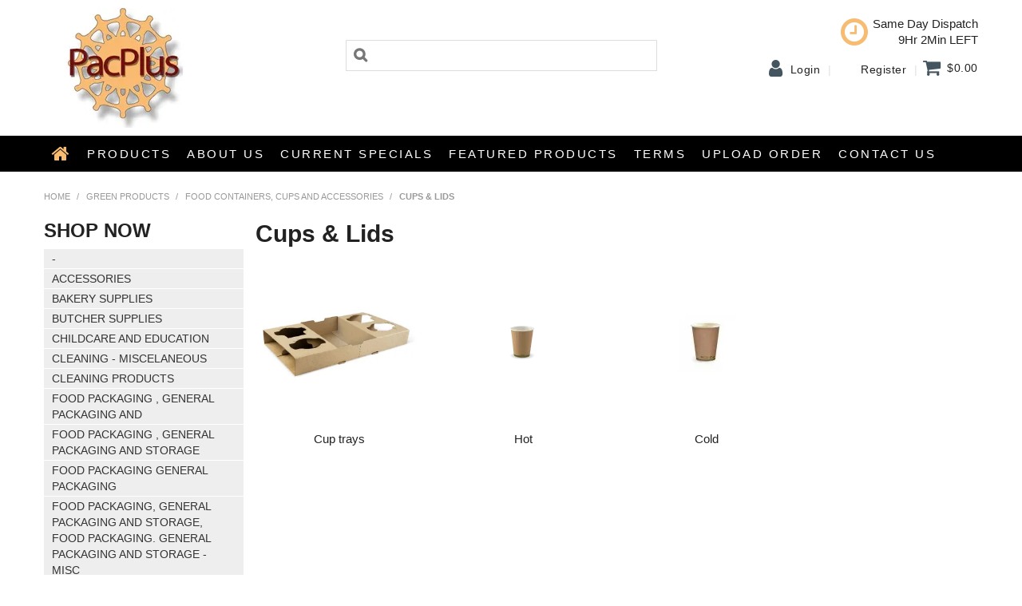

--- FILE ---
content_type: text/html; charset=UTF-8
request_url: https://www.pacplus.com.au/category/1174-cups-lids
body_size: 12847
content:
<!DOCTYPE html>
<html lang="en">
    <head>
        <title>Cups &amp; Lids </title>

        <meta name="description" content="View products in Cups &amp; Lids"/>
        <meta name="keywords" content=""/>
        <meta name="robots" content=""/>
        <meta name="framework" content="WebNinja" />

        <base href="https://www.pacplus.com.au/"/>

                <style>
            .nivo-box,.nivo-caption,.nivoSlider{overflow:hidden}.nivoSlider{position:relative;width:100%;height:auto}.nivoSlider img{position:absolute;top:0;left:0;max-width:none}.nivo-main-image{display:block!important;position:relative!important;width:100%!important}.nivoSlider a.nivo-imageLink{position:absolute;top:0;left:0;width:100%;height:100%;border:0;padding:0;margin:0;z-index:6;display:none;background:#fff;filter:alpha(opacity=0);opacity:0}.nivo-box,.nivo-slice{z-index:5;position:absolute}.nivo-box,.nivo-box img,.nivo-slice{display:block}.nivo-slice{height:100%;top:0}.nivo-caption{position:absolute;left:0;bottom:0;background:#000;color:#fff;width:100%;z-index:8;padding:5px 10px;opacity:.8;display:none;-moz-opacity:.8;filter:alpha(opacity=8);-webkit-box-sizing:border-box;-moz-box-sizing:border-box;box-sizing:border-box}.nivo-caption p{padding:5px;margin:0}.nivo-caption a{display:inline!important}.nivo-html-caption{display:none}.nivo-directionNav a{position:absolute;top:45%;z-index:9;cursor:pointer}.nivo-prevNav{left:0}.nivo-nextNav{right:0}.nivo-controlNav{text-align:center;padding:15px 0}.nivo-controlNav a{cursor:pointer}.nivo-controlNav a.active{font-weight:700}
        </style>

        <link href="https://d39o10hdlsc638.cloudfront.net/bundles/shop/css/bootstrap.min.css?v=1.01" rel="stylesheet" type="text/css"/>
        <link href="https://d39o10hdlsc638.cloudfront.net/bundles/shop/css/layout.css?v=1.05" rel="stylesheet" type="text/css"/>
        <link href="https://d39o10hdlsc638.cloudfront.net/bundles/shop/css/layout-print.css?v=1.01" rel="stylesheet" type="text/css" media="print"/>

        <link href="https://d39o10hdlsc638.cloudfront.net/bundles/content/bootstrap/css/datepicker.min.css?v=1.01" rel="stylesheet" type="text/css" /><link href="https://d39o10hdlsc638.cloudfront.net/bundles/content/css/superfish.min.css?v=1.02" rel="stylesheet" type="text/css" /><link href="https://d39o10hdlsc638.cloudfront.net/bundles/template/css/responsive.min.css?v=1.17" rel="stylesheet" type="text/css" /><link href="https://d39o10hdlsc638.cloudfront.net/bundles/template/skins/responsive002/css/layout.css?v=1.03" rel="stylesheet" type="text/css" /><link href="https://d39o10hdlsc638.cloudfront.net/bundles/template/skins/responsive002/css/layout-green.css?v=1.02" rel="stylesheet" type="text/css" /><link href="https://d39o10hdlsc638.cloudfront.net/bundles/blog/css/responsive.min.css?v=1.05" rel="stylesheet" type="text/css" /><link href="https://d39o10hdlsc638.cloudfront.net/bundles/layout-manager/css/layout-manager.css?v=1.01" rel="stylesheet" type="text/css" />
        <link href="https://d347awuzx0kdse.cloudfront.net/pacplus/css/main.css?v=1625463262" rel="stylesheet" type="text/css"/>
                                                <link rel="canonical" href="https://www.pacplus.com.au/category/1174-cups-lids" />
            
        <script type="text/javascript" src="https://d39o10hdlsc638.cloudfront.net/bundles/shop/js/jquery-1.10.1.min.js?v=1.01"></script>

        <script type="text/javascript">
    (function(i,s,o,g,r,a,m){i['GoogleAnalyticsObject']=r;i[r]=i[r]||function(){
    (i[r].q=i[r].q||[]).push(arguments)},i[r].l=1*new Date();a=s.createElement(o),
    m=s.getElementsByTagName(o)[0];a.async=1;a.src=g;m.parentNode.insertBefore(a,m)
    })(window,document,'script','//www.google-analytics.com/analytics.js','ga');

    
    </script>

<script async src="https://www.googletagmanager.com/gtag/js?id=UA-152036278-21"></script>
<script>
    window.dataLayer = window.dataLayer || [];
    function gtag() { dataLayer.push(arguments); }

    
    gtag('js', new Date());
</script>
<script>
        gtag('config', 'UA-152036278-21');
    </script><script type="application/ld+json">
  {"@context":"http:\/\/schema.org","@type":"BreadcrumbList","itemListElement":[{"@type":"ListItem","position":1,"item":"https:\/\/www.pacplus.com.au\/","name":"Home"},{"@type":"ListItem","position":2,"item":"https:\/\/www.pacplus.com.au\/category\/1062-green-products","name":"Green Products"},{"@type":"ListItem","position":3,"item":"https:\/\/www.pacplus.com.au\/category\/1091-food-containers-cups-and-accessories","name":"Food containers, Cups and Accessories"},{"@type":"ListItem","position":4,"item":"https:\/\/www.pacplus.com.au\/category\/1174-cups-lids","name":"Cups & Lids"}]}
</script>    <meta name="viewport" content="width=device-width, initial-scale=1">
    </head>

    <body class="category_view shop_category_view has-subcategories  customer-type-w non-logged-in show-prices">
                                <div id="everything-outer">
                                <div id="above-header-outer">
        <div id="above-header-inner">
                            
            <div class="row-fluid layoutmanager-layout layout_template_layout_aboveheader">
                </div>
                        </div>
    </div>
                <div id="header-outer">
                    <header>
                        <div id="header">
                            <div id="header-inner">
                                                                                        
            <div class="row-fluid layoutmanager-layout layout_template_layout_header">
            
            <div class=" span3 layoutmanager-layout-group layout_group_56">
    

            <div id="block_10"><p style="text-align: left;">&nbsp;<img src="https://d1mv2b9v99cq0i.cloudfront.net/eyJidWNrZXQiOiJ3ZWItbmluamEtaW1hZ2VzIiwia2V5IjoicGFjcGx1c1wvY29udGVudC1pbWFnZVwvcGFjcGx1c18xLmpwZyIsImVkaXRzIjp7InJlc2l6ZSI6eyJ3aWR0aCI6MTk3LCJoZWlnaHQiOjE1MCwiZml0IjoiaW5zaWRlIn19LCJ2ZXJzaW9uIjoiIn0=" alt="" width="197" height="150" /></p></div>                </div>
            
            <div class=" span5 layoutmanager-layout-group layout_group_57" id="header-mid">
    

            
    <div class="search-outer">
        <h3>Search</h3>
        <form class="search" method="post" action="https://www.pacplus.com.au/search">
    <div class="control-group">
        <div class="controls">
            <input type="hidden" name="_csrf_token" value="1jDuV8yuPENTGqqw7k6Zg8P_37U4eZ9ugJmBICIn3uU" />            <input class="keywords" name="keywords" type="search" placeholder="" value=""/>
        </div>
    </div>

    <div class="control-group">
        <div class="controls">
            <div class="button-outer submit"><input class="btn btn-primary" type="submit" value="Search"/></div>
        </div>
    </div>
</form>    </div>
                </div>
            
            <div class=" span4 layoutmanager-layout-group layout_group_58" id="header-aside">
    

            <script type="text/javascript" src="https://d39o10hdlsc638.cloudfront.net/bundles/deliverycountdown/js/jquery.countdown.min.js"></script>
<script type="text/javascript">
    $(document).ready( function(){
        $(function () {
            targetTime  = new Date("2026-01-26T01:00:00+00:00");
            if ($(".dispatch-countdown").length > 0) {
                $(".dispatch-countdown").countdown({
                    until:       targetTime,
                    format:      'HM',
                    expiryText:  'Closed',
                    alwaysExpire: true,
                    layout:      '{hn}Hr {mn}Min LEFT'
                });
            }
        });
    });
</script>
<div class="dispatch">
    <div class="dispatch-label">Same Day Dispatch</div>
    <div class="dispatch-countdown"></div>
</div>                <div class="clear clearfix"></div>                <ul id="menu_5" class="content-menu sf-menu nav navbar-nav">
                <li class="level_0 li_50  ">
    <a class="a_50 " href="login"  >Login</a>
        </li>
            <li class="level_0 li_58  ">
    <a class="a_58 " href="register"  >Register</a>
        </li>
    </ul>

<script type="text/javascript">$(function(){$('#menu_5').superfish({"cssArrows":false});});</script>                    <div class="cart-outer">
        <h3>Shopping Cart</h3>
        <div class="cart">
            <div class="items is-empty">
    <a href="https://www.pacplus.com.au/cart">
        <span class="item-label">Cart:</span>
        <span class="item-count">0 items</span>
    </a>
</div>
    <div class="total is-empty">
        <a href="https://www.pacplus.com.au/cart">
            <span class="total-label">Total:</span>
            <span class="total-value">$0.00</span>
        </a>
    </div>

        </div>
    </div>
                </div>
            
            <div class="  layoutmanager-layout-group layout_group_59" id="mobile-header">
    

            <div id="mobile-button"><a href="#navbar" data-toggle="collapse"><em class="fa fa-bars"><!--menu--></em></a></div>
<ul id="mobile-menu">
<li><a href="/login"><em class="fa fa-user"><!--menu--></em></a></li>
<li><a href="/cart"><em class="fa fa-shopping-cart"><!--menu--></em></a></li>
<li><a href="/account/favourites"><em class="fa fa-star"><!--menu--></em></a></li>
<li><a href="#"><em class="fa fa-map-marker"><!--Stockist--></em></a></li>
<li><a href="/search"><em class="fa fa-search"><!--menu--></em></a></li>
</ul>
                </div>
                </div>
                                                                            </div>
                        </div>
                    </header>
                </div>
                            
                                            <div id="nav-outer">
                    <nav>
                        <div id="nav">
                            <div id="nav-inner">
                                                                                    <nav class="navbar navbar-default">
            <a class="btn menu-toggle" data-toggle="collapse" href="#navbar" aria-expanded="false" aria-controls="navbar">Menu</a>
            <div id="navbar" class="navbar-collapse collapse">
                                    <ul id="categories-horizontal" class="categories nav navbar-nav">
                        <li class="category">
                            <a href="">Shop Now</a>
                                <ul class="categories level_1">
                    <li class="category level_1 ">
                <a href="https://www.pacplus.com.au/category/1228--">-</a>
                            </li>
                    <li class="category level_1 ">
                <a href="https://www.pacplus.com.au/category/1255-accessories">Accessories</a>
                            </li>
                    <li class="category level_1 ">
                <a href="https://www.pacplus.com.au/category/1059-bakery-supplies">Bakery Supplies</a>
                            </li>
                    <li class="category level_1 ">
                <a href="https://www.pacplus.com.au/category/1068-butcher-supplies">Butcher Supplies</a>
                            </li>
                    <li class="category level_1 ">
                <a href="https://www.pacplus.com.au/category/1065-childcare-and-education">Childcare and Education</a>
                            </li>
                    <li class="category level_1 ">
                <a href="https://www.pacplus.com.au/category/1252-cleaning-miscelaneous">Cleaning - Miscelaneous</a>
                            </li>
                    <li class="category level_1 ">
                <a href="https://www.pacplus.com.au/category/1063-cleaning-products">Cleaning Products</a>
                            </li>
                    <li class="category level_1 ">
                <a href="https://www.pacplus.com.au/category/1247-food-packaging-general-packaging-and">Food Packaging , General Packaging and</a>
                            </li>
                    <li class="category level_1 ">
                <a href="https://www.pacplus.com.au/category/1055-food-packaging-general-packaging-and-storage">Food Packaging , General Packaging and Storage</a>
                            </li>
                    <li class="category level_1 ">
                <a href="https://www.pacplus.com.au/category/1249-food-packaging-general-packaging">food packaging general packaging</a>
                            </li>
                    <li class="category level_1 ">
                <a href="https://www.pacplus.com.au/category/1230-food-packaging-general-packaging-and-storage-food-packaging-general-packaging-and-storage-misc">FOOD PACKAGING, GENERAL PACKAGING AND STORAGE, Food Packaging. General Packaging and Storage - Misc</a>
                            </li>
                    <li class="category level_1 ">
                <a href="https://www.pacplus.com.au/category/1062-green-products">Green Products</a>
                            </li>
                    <li class="category level_1 ">
                <a href="https://www.pacplus.com.au/category/1066-healthcare">Healthcare</a>
                            </li>
                    <li class="category level_1 ">
                <a href="https://www.pacplus.com.au/category/1057-hospitality-and-catering">Hospitality and Catering</a>
                            </li>
                    <li class="category level_1 ">
                <a href="https://www.pacplus.com.au/category/1229-hospitality-and-catering-tabletop">HOSPITALITY AND CATERING, Tabletop</a>
                            </li>
                    <li class="category level_1 ">
                <a href="https://www.pacplus.com.au/category/1248-hospititlyand-catering">hospititlyand catering</a>
                            </li>
                    <li class="category level_1 ">
                <a href="https://www.pacplus.com.au/category/1061-hotel-and-motel">Hotel and Motel</a>
                            </li>
                    <li class="category level_1 ">
                <a href="https://www.pacplus.com.au/category/1067-industrial-automotive">Industrial, Automotive</a>
                            </li>
                    <li class="category level_1 ">
                <a href="https://www.pacplus.com.au/category/1232-mackay-stock">Mackay stock</a>
                            </li>
                    <li class="category level_1 ">
                <a href="https://www.pacplus.com.au/category/1056-party-supplies">Party Supplies</a>
                            </li>
                    <li class="category level_1 ">
                <a href="https://www.pacplus.com.au/category/1058-puma-energy">Puma Energy</a>
                            </li>
                    <li class="category level_1 ">
                <a href="https://www.pacplus.com.au/category/1060-retail-shop-supplies">Retail Shop Supplies</a>
                            </li>
                    <li class="category level_1 ">
                <a href="https://www.pacplus.com.au/category/1251-sauces-and-marinades">Sauces and Marinades</a>
                            </li>
                    <li class="category level_1 ">
                <a href="https://www.pacplus.com.au/category/1069-specialist-equipment">Specialist Equipment</a>
                            </li>
                    <li class="category level_1 ">
                <a href="https://www.pacplus.com.au/category/1253-supplies">Supplies</a>
                            </li>
                    <li class="category level_1 ">
                <a href="https://www.pacplus.com.au/category/1054-takeaway">Takeaway</a>
                            </li>
                    <li class="category level_1 ">
                <a href="https://www.pacplus.com.au/category/1064-washroom-products">Washroom Products</a>
                            </li>
            </ul>
                        </li>
                    </ul>
                    <script type="text/javascript">$(function(){$('#categories-horizontal').superfish()});</script>
                    <ul id="menu_1" class="content-menu sf-menu nav navbar-nav">
                <li class="level_0 li_1  ">
    <a class="a_1 " href=""  >Home</a>
        </li>
            <li class="level_0 li_46  dropdown">
    <a class="a_46 dropdown-toggle" href="javascript:;"  data-toggle="dropdown">Products</a>
                            <ul class="categories level_1 dropdown-menu">
                            <li class="category level_1  dropdown" >
                    <a href="https://www.pacplus.com.au/category/1228--">-</a>
                                    </li>
                            <li class="category level_1  dropdown" >
                    <a href="https://www.pacplus.com.au/category/1255-accessories">Accessories</a>
                                                        <ul class="categories level_2 dropdown-menu">
                            <li class="category level_2  dropdown" >
                    <a href="https://www.pacplus.com.au/category/1256-plates-trays">Plates &amp; Trays</a>
                                                        <ul class="categories level_3 dropdown-menu">
                            <li class="category level_3  dropdown" >
                    <a href="https://www.pacplus.com.au/category/1257-trays">Trays</a>
                                                        <ul class="categories level_4 dropdown-menu">
                            <li class="category level_4  dropdown" >
                    <a href="https://www.pacplus.com.au/category/1258-board">Board</a>
                                    </li>
                    </ul>
                                        </li>
                    </ul>
                                        </li>
                    </ul>
                                        </li>
                            <li class="category level_1  dropdown" >
                    <a href="https://www.pacplus.com.au/category/1059-bakery-supplies">Bakery Supplies</a>
                                                        <ul class="categories level_2 dropdown-menu">
                            <li class="category level_2  dropdown" >
                    <a href="https://www.pacplus.com.au/category/1078-bakery-miscelaneous">Bakery - Miscelaneous</a>
                                    </li>
                            <li class="category level_2  dropdown" >
                    <a href="https://www.pacplus.com.au/category/1238-bakery-miscellaneous">Bakery &ndash; Miscellaneous</a>
                                    </li>
                    </ul>
                                        </li>
                            <li class="category level_1  dropdown" >
                    <a href="https://www.pacplus.com.au/category/1068-butcher-supplies">Butcher Supplies</a>
                                                        <ul class="categories level_2 dropdown-menu">
                            <li class="category level_2  dropdown" >
                    <a href="https://www.pacplus.com.au/category/1161-aprons">Aprons</a>
                                    </li>
                            <li class="category level_2  dropdown" >
                    <a href="https://www.pacplus.com.au/category/1108-butcher-supplies-miscelaneous">Butcher Supplies - Miscelaneous</a>
                                    </li>
                            <li class="category level_2  dropdown" >
                    <a href="https://www.pacplus.com.au/category/1245-butcher-supplies-miscellaneous">Butcher Supplies - Miscellaneous</a>
                                    </li>
                            <li class="category level_2  dropdown" >
                    <a href="https://www.pacplus.com.au/category/1227-butcher-supplies-miscelaneous">Butcher Supplies &ndash; Miscelaneous</a>
                                    </li>
                            <li class="category level_2  dropdown" >
                    <a href="https://www.pacplus.com.au/category/1113-containers">Containers</a>
                                    </li>
                            <li class="category level_2  dropdown" >
                    <a href="https://www.pacplus.com.au/category/1133-household-knives">Household Knives</a>
                                    </li>
                            <li class="category level_2  dropdown" >
                    <a href="https://www.pacplus.com.au/category/1134-industry-knives">Industry Knives</a>
                                    </li>
                            <li class="category level_2  dropdown" >
                    <a href="https://www.pacplus.com.au/category/1120-ingredients">Ingredients</a>
                                    </li>
                            <li class="category level_2  dropdown" >
                    <a href="https://www.pacplus.com.au/category/1125-steels-stones">Steels &amp; Stones</a>
                                    </li>
                    </ul>
                                        </li>
                            <li class="category level_1  dropdown" >
                    <a href="https://www.pacplus.com.au/category/1065-childcare-and-education">Childcare and Education</a>
                                    </li>
                            <li class="category level_1  dropdown" >
                    <a href="https://www.pacplus.com.au/category/1252-cleaning-miscelaneous">Cleaning - Miscelaneous</a>
                                    </li>
                            <li class="category level_1  dropdown" >
                    <a href="https://www.pacplus.com.au/category/1063-cleaning-products">Cleaning Products</a>
                                                        <ul class="categories level_2 dropdown-menu">
                            <li class="category level_2  dropdown" >
                    <a href="https://www.pacplus.com.au/category/1139-all-purpose">All Purpose</a>
                                    </li>
                            <li class="category level_2  dropdown" >
                    <a href="https://www.pacplus.com.au/category/1148-bathroom">Bathroom</a>
                                    </li>
                            <li class="category level_2  dropdown" >
                    <a href="https://www.pacplus.com.au/category/1143-brooms-and-brushes">Brooms and Brushes</a>
                                    </li>
                            <li class="category level_2  dropdown" >
                    <a href="https://www.pacplus.com.au/category/1250-carpet">Carpet</a>
                                    </li>
                            <li class="category level_2  dropdown" >
                    <a href="https://www.pacplus.com.au/category/1103-cleaning-miscelaneous">Cleaning - Miscelaneous</a>
                                    </li>
                            <li class="category level_2  dropdown" >
                    <a href="https://www.pacplus.com.au/category/1231-cleaning-miscelaneous">Cleaning &ndash; Miscelaneous</a>
                                    </li>
                            <li class="category level_2  dropdown" >
                    <a href="https://www.pacplus.com.au/category/1155-degreaser">Degreaser</a>
                                    </li>
                            <li class="category level_2  dropdown" >
                    <a href="https://www.pacplus.com.au/category/1154-deodorisers">Deodorisers</a>
                                    </li>
                            <li class="category level_2  dropdown" >
                    <a href="https://www.pacplus.com.au/category/1121-dishwashing">Dishwashing</a>
                                    </li>
                            <li class="category level_2  dropdown" >
                    <a href="https://www.pacplus.com.au/category/1153-disinfectants">Disinfectants</a>
                                    </li>
                            <li class="category level_2  dropdown" >
                    <a href="https://www.pacplus.com.au/category/1150-dispensers">Dispensers</a>
                                    </li>
                            <li class="category level_2  dropdown" >
                    <a href="https://www.pacplus.com.au/category/1142-janitor-equipment">Janitor Equipment</a>
                                    </li>
                            <li class="category level_2  dropdown" >
                    <a href="https://www.pacplus.com.au/category/1152-laundry">Laundry</a>
                                    </li>
                            <li class="category level_2  dropdown" >
                    <a href="https://www.pacplus.com.au/category/1102-miscellaneous">Miscellaneous</a>
                                    </li>
                            <li class="category level_2  dropdown" >
                    <a href="https://www.pacplus.com.au/category/1163-mops-and-buckets">Mops and Buckets</a>
                                    </li>
                            <li class="category level_2  dropdown" >
                    <a href="https://www.pacplus.com.au/category/1157-overall">Overall</a>
                                    </li>
                            <li class="category level_2  dropdown" >
                    <a href="https://www.pacplus.com.au/category/1149-soaps-foam-hand-body-hair-dispensers">Soaps, Foam: Hand, Body, Hair,dispensers</a>
                                    </li>
                            <li class="category level_2  dropdown" >
                    <a href="https://www.pacplus.com.au/category/1122-speciality-cleaners">Speciality Cleaners</a>
                                                        <ul class="categories level_3 dropdown-menu">
                            <li class="category level_3  dropdown" >
                    <a href="https://www.pacplus.com.au/category/1175-sanitisers">Sanitisers</a>
                                    </li>
                    </ul>
                                        </li>
                            <li class="category level_2  dropdown" >
                    <a href="https://www.pacplus.com.au/category/1151-sponges-scourers-and-cloths">Sponges, Scourers and Cloths</a>
                                    </li>
                            <li class="category level_2  dropdown" >
                    <a href="https://www.pacplus.com.au/category/1101-spray-mist-bottles">Spray Mist &amp; Bottles</a>
                                    </li>
                            <li class="category level_2  dropdown" >
                    <a href="https://www.pacplus.com.au/category/1140-wipers">Wipers</a>
                                    </li>
                    </ul>
                                        </li>
                            <li class="category level_1  dropdown" >
                    <a href="https://www.pacplus.com.au/category/1247-food-packaging-general-packaging-and">Food Packaging , General Packaging and</a>
                                    </li>
                            <li class="category level_1  dropdown" >
                    <a href="https://www.pacplus.com.au/category/1055-food-packaging-general-packaging-and-storage">Food Packaging , General Packaging and Storage</a>
                                                        <ul class="categories level_2 dropdown-menu">
                            <li class="category level_2  dropdown" >
                    <a href="https://www.pacplus.com.au/category/1080-bags">Bags</a>
                                                        <ul class="categories level_3 dropdown-menu">
                            <li class="category level_3  dropdown" >
                    <a href="https://www.pacplus.com.au/category/1164-bags-miscelaneous">Bags - Miscelaneous</a>
                                    </li>
                            <li class="category level_3  dropdown" >
                    <a href="https://www.pacplus.com.au/category/1242-bags-miscellaneous">Bags - Miscellaneous</a>
                                    </li>
                            <li class="category level_3  dropdown" >
                    <a href="https://www.pacplus.com.au/category/1222-bags-miscelaneous">Bags &ndash; Miscelaneous</a>
                                    </li>
                            <li class="category level_3  dropdown" >
                    <a href="https://www.pacplus.com.au/category/1165-paper-bags">Paper bags</a>
                                    </li>
                            <li class="category level_3  dropdown" >
                    <a href="https://www.pacplus.com.au/category/1172-plastic-bags">Plastic Bags</a>
                                    </li>
                            <li class="category level_3  dropdown" >
                    <a href="https://www.pacplus.com.au/category/1176-twisties-clips">Twisties, Clips</a>
                                    </li>
                    </ul>
                                        </li>
                            <li class="category level_2  dropdown" >
                    <a href="https://www.pacplus.com.au/category/1100-bottles-and-jars">Bottles and Jars</a>
                                    </li>
                            <li class="category level_2  dropdown" >
                    <a href="https://www.pacplus.com.au/category/1130-boxes">Boxes</a>
                                    </li>
                            <li class="category level_2  dropdown" >
                    <a href="https://www.pacplus.com.au/category/1158-bubble-wrap">Bubble Wrap</a>
                                    </li>
                            <li class="category level_2  dropdown" >
                    <a href="https://www.pacplus.com.au/category/1146-cake-boxes">Cake Boxes</a>
                                    </li>
                            <li class="category level_2  dropdown" >
                    <a href="https://www.pacplus.com.au/category/1082-cake-moulds">Cake Moulds</a>
                                    </li>
                            <li class="category level_2  dropdown" >
                    <a href="https://www.pacplus.com.au/category/1104-caps-and-lids">Caps and Lids</a>
                                    </li>
                            <li class="category level_2  dropdown" >
                    <a href="https://www.pacplus.com.au/category/1070-containers">Containers</a>
                                    </li>
                            <li class="category level_2  dropdown" >
                    <a href="https://www.pacplus.com.au/category/1114-cups">Cups</a>
                                    </li>
                            <li class="category level_2  dropdown" >
                    <a href="https://www.pacplus.com.au/category/1084-filters">Filters</a>
                                    </li>
                            <li class="category level_2  dropdown" >
                    <a href="https://www.pacplus.com.au/category/1075-foil-paper-trays-pans-and-dishes">Foil, Paper: Trays, Pans and Dishes</a>
                                    </li>
                            <li class="category level_2  dropdown" >
                    <a href="https://www.pacplus.com.au/category/1077-food-film-foil-wrap-paper-wrap">Food Film, Foil - Wrap, Paper Wrap</a>
                                    </li>
                            <li class="category level_2  dropdown" >
                    <a href="https://www.pacplus.com.au/category/1097-food-packaging-general-packaging-and-storage-mis">Food Packaging , General Packaging and Storage - Mis</a>
                                    </li>
                            <li class="category level_2  dropdown" >
                    <a href="https://www.pacplus.com.au/category/1073-food-packaging-general-packaging-and-storage-misc">Food Packaging , General Packaging and Storage - Misc</a>
                                    </li>
                            <li class="category level_2  dropdown" >
                    <a href="https://www.pacplus.com.au/category/1221-food-packaging-general-packaging-and-storage-misc">Food Packaging , General Packaging and Storage &ndash; Misc</a>
                                    </li>
                            <li class="category level_2  dropdown" >
                    <a href="https://www.pacplus.com.au/category/1118-food-pail">Food Pail</a>
                                    </li>
                            <li class="category level_2  dropdown" >
                    <a href="https://www.pacplus.com.au/category/1160-garbage-bags-and-bin-liners">Garbage Bags and Bin Liners</a>
                                    </li>
                            <li class="category level_2  dropdown" >
                    <a href="https://www.pacplus.com.au/category/1087-miscellaneous">Miscellaneous</a>
                                    </li>
                            <li class="category level_2  dropdown" >
                    <a href="https://www.pacplus.com.au/category/1109-packing-rolls-labels-tape">Packing Rolls, Labels, Tape</a>
                                    </li>
                            <li class="category level_2  dropdown" >
                    <a href="https://www.pacplus.com.au/category/1111-packing-strapping-buckles-crimpers">Packing Strapping, Buckles, Crimpers</a>
                                    </li>
                            <li class="category level_2  dropdown" >
                    <a href="https://www.pacplus.com.au/category/1147-snack-boxes">Snack Boxes</a>
                                    </li>
                            <li class="category level_2  dropdown" >
                    <a href="https://www.pacplus.com.au/category/1110-tapes-and-dispensers">tapes and dispensers</a>
                                    </li>
                    </ul>
                                        </li>
                            <li class="category level_1  dropdown" >
                    <a href="https://www.pacplus.com.au/category/1249-food-packaging-general-packaging">food packaging general packaging</a>
                                    </li>
                            <li class="category level_1  dropdown" >
                    <a href="https://www.pacplus.com.au/category/1230-food-packaging-general-packaging-and-storage-food-packaging-general-packaging-and-storage-misc">FOOD PACKAGING, GENERAL PACKAGING AND STORAGE, Food Packaging. General Packaging and Storage - Misc</a>
                                    </li>
                            <li class="category level_1  dropdown" >
                    <a href="https://www.pacplus.com.au/category/1062-green-products">Green Products</a>
                                                        <ul class="categories level_2 dropdown-menu">
                            <li class="category level_2 active dropdown" >
                    <a href="https://www.pacplus.com.au/category/1091-food-containers-cups-and-accessories">Food containers, Cups and Accessories</a>
                                                        <ul class="categories level_3 dropdown-menu">
                            <li class="category level_3 active dropdown" >
                    <a href="https://www.pacplus.com.au/category/1174-cups-lids">Cups &amp; Lids</a>
                                                        <ul class="categories level_4 dropdown-menu">
                            <li class="category level_4  dropdown" >
                    <a href="https://www.pacplus.com.au/category/1207-cold">Cold</a>
                                    </li>
                            <li class="category level_4  dropdown" >
                    <a href="https://www.pacplus.com.au/category/1194-cup-trays">Cup trays</a>
                                    </li>
                            <li class="category level_4  dropdown" >
                    <a href="https://www.pacplus.com.au/category/1206-hot">Hot</a>
                                    </li>
                    </ul>
                                        </li>
                            <li class="category level_3  dropdown" >
                    <a href="https://www.pacplus.com.au/category/1177-plates-trays">Plates &amp; Trays</a>
                                                        <ul class="categories level_4 dropdown-menu">
                            <li class="category level_4  dropdown" >
                    <a href="https://www.pacplus.com.au/category/1195-trays">Trays</a>
                                    </li>
                    </ul>
                                        </li>
                            <li class="category level_3  dropdown" >
                    <a href="https://www.pacplus.com.au/category/1169-take-away-packaging">Take away packaging</a>
                                                        <ul class="categories level_4 dropdown-menu">
                            <li class="category level_4  dropdown" >
                    <a href="https://www.pacplus.com.au/category/1199-bowls-lids">Bowls &amp; Lids</a>
                                    </li>
                            <li class="category level_4  dropdown" >
                    <a href="https://www.pacplus.com.au/category/1192-clams">Clams</a>
                                    </li>
                            <li class="category level_4  dropdown" >
                    <a href="https://www.pacplus.com.au/category/1200-dinner">Dinner</a>
                                    </li>
                            <li class="category level_4  dropdown" >
                    <a href="https://www.pacplus.com.au/category/1202-noodle-sushi-boxes">Noodle &amp; Sushi boxes</a>
                                    </li>
                            <li class="category level_4  dropdown" >
                    <a href="https://www.pacplus.com.au/category/1203-sandwich-wedges">Sandwich wedges</a>
                                    </li>
                    </ul>
                                        </li>
                            <li class="category level_3  dropdown" >
                    <a href="https://www.pacplus.com.au/category/1167-utensils-straws-stirrers">Utensils, straws &amp; stirrers</a>
                                                        <ul class="categories level_4 dropdown-menu">
                            <li class="category level_4  dropdown" >
                    <a href="https://www.pacplus.com.au/category/1215-cutlery">Cutlery</a>
                                    </li>
                            <li class="category level_4  dropdown" >
                    <a href="https://www.pacplus.com.au/category/1191-stirrers">Stirrers</a>
                                    </li>
                            <li class="category level_4  dropdown" >
                    <a href="https://www.pacplus.com.au/category/1193-straws">Straws</a>
                                    </li>
                    </ul>
                                        </li>
                    </ul>
                                        </li>
                            <li class="category level_2  dropdown" >
                    <a href="https://www.pacplus.com.au/category/1095-food-packaging">Food Packaging</a>
                                                        <ul class="categories level_3 dropdown-menu">
                            <li class="category level_3  dropdown" >
                    <a href="https://www.pacplus.com.au/category/1184-accessories">Accessories</a>
                                    </li>
                            <li class="category level_3  dropdown" >
                    <a href="https://www.pacplus.com.au/category/1234-cardboard">Cardboard</a>
                                                        <ul class="categories level_4 dropdown-menu">
                            <li class="category level_4  dropdown" >
                    <a href="https://www.pacplus.com.au/category/1236-clams">Clams</a>
                                    </li>
                    </ul>
                                        </li>
                            <li class="category level_3  dropdown" >
                    <a href="https://www.pacplus.com.au/category/1179-cups-lids">Cups &amp; Lids</a>
                                                        <ul class="categories level_4 dropdown-menu">
                            <li class="category level_4  dropdown" >
                    <a href="https://www.pacplus.com.au/category/1197-chip">Chip</a>
                                    </li>
                            <li class="category level_4  dropdown" >
                    <a href="https://www.pacplus.com.au/category/1214-clear">Clear</a>
                                    </li>
                            <li class="category level_4  dropdown" >
                    <a href="https://www.pacplus.com.au/category/1205-hot">Hot</a>
                                    </li>
                            <li class="category level_4  dropdown" >
                    <a href="https://www.pacplus.com.au/category/1212-sauce">Sauce</a>
                                    </li>
                    </ul>
                                        </li>
                            <li class="category level_3  dropdown" >
                    <a href="https://www.pacplus.com.au/category/1187-napkins-dispensers">Napkins &amp; Dispensers</a>
                                    </li>
                            <li class="category level_3  dropdown" >
                    <a href="https://www.pacplus.com.au/category/1171-plates-trays">Plates &amp; Trays</a>
                                    </li>
                            <li class="category level_3  dropdown" >
                    <a href="https://www.pacplus.com.au/category/1182-sugarcane">Sugarcane</a>
                                                        <ul class="categories level_4 dropdown-menu">
                            <li class="category level_4  dropdown" >
                    <a href="https://www.pacplus.com.au/category/1201-plates-bowls-and-trays">Plates, Bowls and Trays</a>
                                    </li>
                    </ul>
                                        </li>
                            <li class="category level_3  dropdown" >
                    <a href="https://www.pacplus.com.au/category/1181-takeaway">Takeaway</a>
                                                        <ul class="categories level_4 dropdown-menu">
                            <li class="category level_4  dropdown" >
                    <a href="https://www.pacplus.com.au/category/1198-bowls-lids">Bowls &amp; Lids</a>
                                    </li>
                            <li class="category level_4  dropdown" >
                    <a href="https://www.pacplus.com.au/category/1246-bowls-and-lids">Bowls and Lids</a>
                                    </li>
                            <li class="category level_4  dropdown" >
                    <a href="https://www.pacplus.com.au/category/1209-clams">Clams</a>
                                    </li>
                            <li class="category level_4  dropdown" >
                    <a href="https://www.pacplus.com.au/category/1210-containers-lids">Containers &amp; Lids</a>
                                    </li>
                    </ul>
                                        </li>
                            <li class="category level_3  dropdown" >
                    <a href="https://www.pacplus.com.au/category/1185-utensils-straws-stirrers">Utensils, Straws &amp; Stirrers</a>
                                    </li>
                    </ul>
                                        </li>
                            <li class="category level_2  dropdown" >
                    <a href="https://www.pacplus.com.au/category/1090-single-use-plastic-ban-replacements">Single Use Plastic Ban Replacements</a>
                                                        <ul class="categories level_3 dropdown-menu">
                            <li class="category level_3  dropdown" >
                    <a href="https://www.pacplus.com.au/category/1183-accessories">Accessories</a>
                                    </li>
                            <li class="category level_3  dropdown" >
                    <a href="https://www.pacplus.com.au/category/1233-cardboard">Cardboard</a>
                                                        <ul class="categories level_4 dropdown-menu">
                            <li class="category level_4  dropdown" >
                    <a href="https://www.pacplus.com.au/category/1235-clams">Clams</a>
                                    </li>
                    </ul>
                                        </li>
                            <li class="category level_3  dropdown" >
                    <a href="https://www.pacplus.com.au/category/1168-clams">Clams</a>
                                                        <ul class="categories level_4 dropdown-menu">
                            <li class="category level_4  dropdown" >
                    <a href="https://www.pacplus.com.au/category/1208-sugarcane">Sugarcane</a>
                                    </li>
                    </ul>
                                        </li>
                            <li class="category level_3  dropdown" >
                    <a href="https://www.pacplus.com.au/category/1178-cups-lids">Cups &amp; Lids</a>
                                                        <ul class="categories level_4 dropdown-menu">
                            <li class="category level_4  dropdown" >
                    <a href="https://www.pacplus.com.au/category/1196-chip">Chip</a>
                                    </li>
                            <li class="category level_4  dropdown" >
                    <a href="https://www.pacplus.com.au/category/1213-clear">Clear</a>
                                    </li>
                            <li class="category level_4  dropdown" >
                    <a href="https://www.pacplus.com.au/category/1204-hot">Hot</a>
                                    </li>
                            <li class="category level_4  dropdown" >
                    <a href="https://www.pacplus.com.au/category/1211-sauce">Sauce</a>
                                    </li>
                    </ul>
                                        </li>
                            <li class="category level_3  dropdown" >
                    <a href="https://www.pacplus.com.au/category/1170-plates-trays">Plates &amp; Trays</a>
                                    </li>
                            <li class="category level_3  dropdown" >
                    <a href="https://www.pacplus.com.au/category/1173-trays">Trays</a>
                                    </li>
                            <li class="category level_3  dropdown" >
                    <a href="https://www.pacplus.com.au/category/1166-utensils-straws-stirrers">Utensils, straws &amp; stirrers</a>
                                    </li>
                    </ul>
                                        </li>
                    </ul>
                                        </li>
                            <li class="category level_1  dropdown" >
                    <a href="https://www.pacplus.com.au/category/1066-healthcare">Healthcare</a>
                                    </li>
                            <li class="category level_1  dropdown" >
                    <a href="https://www.pacplus.com.au/category/1057-hospitality-and-catering">Hospitality and Catering</a>
                                                        <ul class="categories level_2 dropdown-menu">
                            <li class="category level_2  dropdown" >
                    <a href="https://www.pacplus.com.au/category/1081-bags">Bags</a>
                                    </li>
                            <li class="category level_2  dropdown" >
                    <a href="https://www.pacplus.com.au/category/1144-boxes">Boxes</a>
                                    </li>
                            <li class="category level_2  dropdown" >
                    <a href="https://www.pacplus.com.au/category/1079-containers">Containers</a>
                                    </li>
                            <li class="category level_2  dropdown" >
                    <a href="https://www.pacplus.com.au/category/1116-cups">Cups</a>
                                    </li>
                            <li class="category level_2  dropdown" >
                    <a href="https://www.pacplus.com.au/category/1085-cutlery">Cutlery</a>
                                    </li>
                            <li class="category level_2  dropdown" >
                    <a href="https://www.pacplus.com.au/category/1083-filters">Filters</a>
                                    </li>
                            <li class="category level_2  dropdown" >
                    <a href="https://www.pacplus.com.au/category/1119-food-pail">Food Pail</a>
                                    </li>
                            <li class="category level_2  dropdown" >
                    <a href="https://www.pacplus.com.au/category/1105-glass-ware">Glass Ware</a>
                                    </li>
                            <li class="category level_2  dropdown" >
                    <a href="https://www.pacplus.com.au/category/1127-gloves-and-aprons">Gloves and Aprons</a>
                                    </li>
                            <li class="category level_2  dropdown" >
                    <a href="https://www.pacplus.com.au/category/1124-herbs-spices-and-enhancers">Herbs, Spices and Enhancers</a>
                                    </li>
                            <li class="category level_2  dropdown" >
                    <a href="https://www.pacplus.com.au/category/1131-household-knives">Household Knives</a>
                                    </li>
                            <li class="category level_2  dropdown" >
                    <a href="https://www.pacplus.com.au/category/1132-industry-knives">Industry Knives</a>
                                    </li>
                            <li class="category level_2  dropdown" >
                    <a href="https://www.pacplus.com.au/category/1074-miscelaneous">Miscelaneous</a>
                                    </li>
                            <li class="category level_2  dropdown" >
                    <a href="https://www.pacplus.com.au/category/1086-miscellaneous">Miscellaneous</a>
                                    </li>
                            <li class="category level_2  dropdown" >
                    <a href="https://www.pacplus.com.au/category/1093-napkins-and-doyley">Napkins and Doyley</a>
                                    </li>
                            <li class="category level_2  dropdown" >
                    <a href="https://www.pacplus.com.au/category/1141-pizza-boxes">Pizza Boxes</a>
                                    </li>
                            <li class="category level_2  dropdown" >
                    <a href="https://www.pacplus.com.au/category/1076-plates-bowls-platters-trays">Plates, Bowls, Platters, Trays</a>
                                    </li>
                            <li class="category level_2  dropdown" >
                    <a href="https://www.pacplus.com.au/category/1117-sauces-and-marinades">Sauces and Marinades</a>
                                    </li>
                            <li class="category level_2  dropdown" >
                    <a href="https://www.pacplus.com.au/category/1096-tablecloths-and-placemats">Tablecloths and Placemats</a>
                                    </li>
                            <li class="category level_2  dropdown" >
                    <a href="https://www.pacplus.com.au/category/1137-tabletop">Tabletop</a>
                                    </li>
                            <li class="category level_2  dropdown" >
                    <a href="https://www.pacplus.com.au/category/1138-tea-coffee-and-sugar">Tea, Coffee and Sugar</a>
                                    </li>
                            <li class="category level_2  dropdown" >
                    <a href="https://www.pacplus.com.au/category/1094-tissue-paper-interleaf-and-roll-paper-towel">Tissue Paper, Interleaf and Roll Paper towel</a>
                                    </li>
                            <li class="category level_2  dropdown" >
                    <a href="https://www.pacplus.com.au/category/1145-toilet-tissue">Toilet Tissue</a>
                                    </li>
                    </ul>
                                        </li>
                            <li class="category level_1  dropdown" >
                    <a href="https://www.pacplus.com.au/category/1229-hospitality-and-catering-tabletop">HOSPITALITY AND CATERING, Tabletop</a>
                                    </li>
                            <li class="category level_1  dropdown" >
                    <a href="https://www.pacplus.com.au/category/1248-hospititlyand-catering">hospititlyand catering</a>
                                    </li>
                            <li class="category level_1  dropdown" >
                    <a href="https://www.pacplus.com.au/category/1061-hotel-and-motel">Hotel and Motel</a>
                                                        <ul class="categories level_2 dropdown-menu">
                            <li class="category level_2  dropdown" >
                    <a href="https://www.pacplus.com.au/category/1135-glass-ware">Glass Ware</a>
                                    </li>
                            <li class="category level_2  dropdown" >
                    <a href="https://www.pacplus.com.au/category/1237-hotel-and-motel-miscelaneou">Hotel and Motel - Miscelaneou</a>
                                    </li>
                            <li class="category level_2  dropdown" >
                    <a href="https://www.pacplus.com.au/category/1088-hotel-and-motel-miscelaneous">Hotel and Motel - Miscelaneous</a>
                                    </li>
                            <li class="category level_2  dropdown" >
                    <a href="https://www.pacplus.com.au/category/1244-hotel-and-motel-miscellaneous">Hotel and Motel - Miscellaneous</a>
                                    </li>
                            <li class="category level_2  dropdown" >
                    <a href="https://www.pacplus.com.au/category/1224-hotel-and-motel-miscelaneous">Hotel and Motel &ndash; Miscelaneous</a>
                                    </li>
                            <li class="category level_2  dropdown" >
                    <a href="https://www.pacplus.com.au/category/1239-hotel-and-motel-miscellaneous">Hotel and Motel &ndash; Miscellaneous</a>
                                    </li>
                            <li class="category level_2  dropdown" >
                    <a href="https://www.pacplus.com.au/category/1136-tabletop">Tabletop</a>
                                    </li>
                    </ul>
                                        </li>
                            <li class="category level_1  dropdown" >
                    <a href="https://www.pacplus.com.au/category/1067-industrial-automotive">Industrial, Automotive</a>
                                                        <ul class="categories level_2 dropdown-menu">
                            <li class="category level_2  dropdown" >
                    <a href="https://www.pacplus.com.au/category/1106-industrial-automotive-miscelaneous">Industrial, Automotive - Miscelaneous</a>
                                    </li>
                            <li class="category level_2  dropdown" >
                    <a href="https://www.pacplus.com.au/category/1240-industrial-automotive-miscellaneous">Industrial, Automotive - Miscellaneous</a>
                                    </li>
                    </ul>
                                        </li>
                            <li class="category level_1  dropdown" >
                    <a href="https://www.pacplus.com.au/category/1232-mackay-stock">Mackay stock</a>
                                    </li>
                            <li class="category level_1  dropdown" >
                    <a href="https://www.pacplus.com.au/category/1056-party-supplies">Party Supplies</a>
                                                        <ul class="categories level_2 dropdown-menu">
                            <li class="category level_2  dropdown" >
                    <a href="https://www.pacplus.com.au/category/1115-cups">Cups</a>
                                    </li>
                            <li class="category level_2  dropdown" >
                    <a href="https://www.pacplus.com.au/category/1089-miscellaneous">Miscellaneous</a>
                                    </li>
                            <li class="category level_2  dropdown" >
                    <a href="https://www.pacplus.com.au/category/1092-napkins">Napkins</a>
                                    </li>
                            <li class="category level_2  dropdown" >
                    <a href="https://www.pacplus.com.au/category/1071-party-supplies-miscelaneous">Party Supplies - Miscelaneous</a>
                                    </li>
                            <li class="category level_2  dropdown" >
                    <a href="https://www.pacplus.com.au/category/1243-party-supplies-miscellaneous">Party Supplies - Miscellaneous</a>
                                    </li>
                            <li class="category level_2  dropdown" >
                    <a href="https://www.pacplus.com.au/category/1225-party-supplies-miscelaneous">Party Supplies &ndash; Miscelaneous</a>
                                    </li>
                            <li class="category level_2  dropdown" >
                    <a href="https://www.pacplus.com.au/category/1107-plastic-cutlery">Plastic Cutlery</a>
                                    </li>
                            <li class="category level_2  dropdown" >
                    <a href="https://www.pacplus.com.au/category/1072-plates-bowls">Plates, Bowls</a>
                                    </li>
                    </ul>
                                        </li>
                            <li class="category level_1  dropdown" >
                    <a href="https://www.pacplus.com.au/category/1058-puma-energy">Puma Energy</a>
                                    </li>
                            <li class="category level_1  dropdown" >
                    <a href="https://www.pacplus.com.au/category/1060-retail-shop-supplies">Retail Shop Supplies</a>
                                    </li>
                            <li class="category level_1  dropdown" >
                    <a href="https://www.pacplus.com.au/category/1251-sauces-and-marinades">Sauces and Marinades</a>
                                    </li>
                            <li class="category level_1  dropdown" >
                    <a href="https://www.pacplus.com.au/category/1069-specialist-equipment">Specialist Equipment</a>
                                                        <ul class="categories level_2 dropdown-menu">
                            <li class="category level_2  dropdown" >
                    <a href="https://www.pacplus.com.au/category/1162-home-butcher-accessories">Home Butcher Accessories</a>
                                    </li>
                            <li class="category level_2  dropdown" >
                    <a href="https://www.pacplus.com.au/category/1112-specialist-equipment-miscelaneous">Specialist Equipment - Miscelaneous</a>
                                    </li>
                    </ul>
                                        </li>
                            <li class="category level_1  dropdown" >
                    <a href="https://www.pacplus.com.au/category/1253-supplies">Supplies</a>
                                                        <ul class="categories level_2 dropdown-menu">
                            <li class="category level_2  dropdown" >
                    <a href="https://www.pacplus.com.au/category/1254-butcher-supplies-miscelaneous">Butcher Supplies - Miscelaneous</a>
                                    </li>
                    </ul>
                                        </li>
                            <li class="category level_1  dropdown" >
                    <a href="https://www.pacplus.com.au/category/1054-takeaway">Takeaway</a>
                                    </li>
                            <li class="category level_1  dropdown" >
                    <a href="https://www.pacplus.com.au/category/1064-washroom-products">Washroom Products</a>
                                    </li>
                    </ul>
        </li>
            <li class="level_0 li_12  ">
    <a class="a_12 " href="page/1/about-us"  >About Us</a>
        </li>
            <li class="level_0 li_10  ">
    <a class="a_10 " href="product/special"  >Current Specials</a>
        </li>
            <li class="level_0 li_7  ">
    <a class="a_7 " href="product/featured"  >Featured Products</a>
        </li>
            <li class="level_0 li_57  ">
    <a class="a_57 " href="page/2/terms-and-conditions"  >Terms</a>
        </li>
            <li class="level_0 li_56  ">
    <a class="a_56 " href="/cart/upload-order-csv"  >Upload Order</a>
        </li>
            <li class="level_0 li_43  ">
    <a class="a_43 " href="contact"  >Contact Us</a>
        </li>
    </ul>

<script type="text/javascript">$(function(){$('#menu_1').superfish({"cssArrows":false});});</script>                            </div>
        </nav>
                                                                            <div class="clear"></div>
                            </div>
                        </div>
                    </nav>
                </div>
                            
                                        
        


                                                                    <div id="content-outer">
                    <div id="content">
                        <div id="content-inner">
                                                                                        
                                                                                                    <ul class="breadcrumb">
    
                    <li class="breadcrumb-item"><a href="https://www.pacplus.com.au/">Home</a> <span class="divider">/</span></li>
        
    
                    <li class="breadcrumb-item"><a href="https://www.pacplus.com.au/category/1062-green-products">Green Products</a> <span class="divider">/</span></li>
        
    
                    <li class="breadcrumb-item"><a href="https://www.pacplus.com.au/category/1091-food-containers-cups-and-accessories">Food containers, Cups and Accessories</a> <span class="divider">/</span></li>
        
    
                    <li class="breadcrumb-item active">Cups &amp; Lids</li>
        
    </ul>                                
                                                                <div id="nav-left">
                    
        


            
    <h2>Shop Now</h2>
        <ul class="categories level_1">
                                    <li class="category level_1 " style="">
                    <a href="https://www.pacplus.com.au/category/1228--">-</a>
                                    </li>
                            <li class="category level_1 " style="">
                    <a href="https://www.pacplus.com.au/category/1255-accessories">Accessories</a>
                                                <ul class="categories level_2">
                                    <li class="category level_2 " style="">
                    <a href="https://www.pacplus.com.au/category/1256-plates-trays">Plates &amp; Trays</a>
                                                <ul class="categories level_3">
                                    <li class="category level_3 " style="">
                    <a href="https://www.pacplus.com.au/category/1257-trays">Trays</a>
                                                <ul class="categories level_4">
                                    <li class="category level_4 " style="">
                    <a href="https://www.pacplus.com.au/category/1258-board">Board</a>
                                    </li>
                        </ul>
                                    </li>
                        </ul>
                                    </li>
                        </ul>
                                    </li>
                            <li class="category level_1 " style="">
                    <a href="https://www.pacplus.com.au/category/1059-bakery-supplies">Bakery Supplies</a>
                                                <ul class="categories level_2">
                                    <li class="category level_2 " style="">
                    <a href="https://www.pacplus.com.au/category/1078-bakery-miscelaneous">Bakery - Miscelaneous</a>
                                    </li>
                            <li class="category level_2 " style="">
                    <a href="https://www.pacplus.com.au/category/1238-bakery-miscellaneous">Bakery &ndash; Miscellaneous</a>
                                    </li>
                        </ul>
                                    </li>
                            <li class="category level_1 " style="">
                    <a href="https://www.pacplus.com.au/category/1068-butcher-supplies">Butcher Supplies</a>
                                                <ul class="categories level_2">
                                    <li class="category level_2 " style="">
                    <a href="https://www.pacplus.com.au/category/1161-aprons">Aprons</a>
                                    </li>
                            <li class="category level_2 " style="">
                    <a href="https://www.pacplus.com.au/category/1108-butcher-supplies-miscelaneous">Butcher Supplies - Miscelaneous</a>
                                    </li>
                            <li class="category level_2 " style="">
                    <a href="https://www.pacplus.com.au/category/1245-butcher-supplies-miscellaneous">Butcher Supplies - Miscellaneous</a>
                                    </li>
                            <li class="category level_2 " style="">
                    <a href="https://www.pacplus.com.au/category/1227-butcher-supplies-miscelaneous">Butcher Supplies &ndash; Miscelaneous</a>
                                    </li>
                            <li class="category level_2 " style="">
                    <a href="https://www.pacplus.com.au/category/1113-containers">Containers</a>
                                    </li>
                            <li class="category level_2 " style="">
                    <a href="https://www.pacplus.com.au/category/1133-household-knives">Household Knives</a>
                                    </li>
                            <li class="category level_2 " style="">
                    <a href="https://www.pacplus.com.au/category/1134-industry-knives">Industry Knives</a>
                                    </li>
                            <li class="category level_2 " style="">
                    <a href="https://www.pacplus.com.au/category/1120-ingredients">Ingredients</a>
                                    </li>
                            <li class="category level_2 " style="">
                    <a href="https://www.pacplus.com.au/category/1125-steels-stones">Steels &amp; Stones</a>
                                    </li>
                        </ul>
                                    </li>
                            <li class="category level_1 " style="">
                    <a href="https://www.pacplus.com.au/category/1065-childcare-and-education">Childcare and Education</a>
                                    </li>
                            <li class="category level_1 " style="">
                    <a href="https://www.pacplus.com.au/category/1252-cleaning-miscelaneous">Cleaning - Miscelaneous</a>
                                    </li>
                            <li class="category level_1 " style="">
                    <a href="https://www.pacplus.com.au/category/1063-cleaning-products">Cleaning Products</a>
                                                <ul class="categories level_2">
                                    <li class="category level_2 " style="">
                    <a href="https://www.pacplus.com.au/category/1139-all-purpose">All Purpose</a>
                                    </li>
                            <li class="category level_2 " style="">
                    <a href="https://www.pacplus.com.au/category/1148-bathroom">Bathroom</a>
                                    </li>
                            <li class="category level_2 " style="">
                    <a href="https://www.pacplus.com.au/category/1143-brooms-and-brushes">Brooms and Brushes</a>
                                    </li>
                            <li class="category level_2 " style="">
                    <a href="https://www.pacplus.com.au/category/1250-carpet">Carpet</a>
                                    </li>
                            <li class="category level_2 " style="">
                    <a href="https://www.pacplus.com.au/category/1103-cleaning-miscelaneous">Cleaning - Miscelaneous</a>
                                    </li>
                            <li class="category level_2 " style="">
                    <a href="https://www.pacplus.com.au/category/1231-cleaning-miscelaneous">Cleaning &ndash; Miscelaneous</a>
                                    </li>
                            <li class="category level_2 " style="">
                    <a href="https://www.pacplus.com.au/category/1155-degreaser">Degreaser</a>
                                    </li>
                            <li class="category level_2 " style="">
                    <a href="https://www.pacplus.com.au/category/1154-deodorisers">Deodorisers</a>
                                    </li>
                            <li class="category level_2 " style="">
                    <a href="https://www.pacplus.com.au/category/1121-dishwashing">Dishwashing</a>
                                    </li>
                            <li class="category level_2 " style="">
                    <a href="https://www.pacplus.com.au/category/1153-disinfectants">Disinfectants</a>
                                    </li>
                            <li class="category level_2 " style="">
                    <a href="https://www.pacplus.com.au/category/1150-dispensers">Dispensers</a>
                                    </li>
                            <li class="category level_2 " style="">
                    <a href="https://www.pacplus.com.au/category/1142-janitor-equipment">Janitor Equipment</a>
                                    </li>
                            <li class="category level_2 " style="">
                    <a href="https://www.pacplus.com.au/category/1152-laundry">Laundry</a>
                                    </li>
                            <li class="category level_2 " style="">
                    <a href="https://www.pacplus.com.au/category/1102-miscellaneous">Miscellaneous</a>
                                    </li>
                            <li class="category level_2 " style="">
                    <a href="https://www.pacplus.com.au/category/1163-mops-and-buckets">Mops and Buckets</a>
                                    </li>
                            <li class="category level_2 " style="">
                    <a href="https://www.pacplus.com.au/category/1157-overall">Overall</a>
                                    </li>
                            <li class="category level_2 " style="">
                    <a href="https://www.pacplus.com.au/category/1149-soaps-foam-hand-body-hair-dispensers">Soaps, Foam: Hand, Body, Hair,dispensers</a>
                                    </li>
                            <li class="category level_2 " style="">
                    <a href="https://www.pacplus.com.au/category/1122-speciality-cleaners">Speciality Cleaners</a>
                                                <ul class="categories level_3">
                                    <li class="category level_3 " style="">
                    <a href="https://www.pacplus.com.au/category/1175-sanitisers">Sanitisers</a>
                                    </li>
                        </ul>
                                    </li>
                            <li class="category level_2 " style="">
                    <a href="https://www.pacplus.com.au/category/1151-sponges-scourers-and-cloths">Sponges, Scourers and Cloths</a>
                                    </li>
                            <li class="category level_2 " style="">
                    <a href="https://www.pacplus.com.au/category/1101-spray-mist-bottles">Spray Mist &amp; Bottles</a>
                                    </li>
                            <li class="category level_2 " style="">
                    <a href="https://www.pacplus.com.au/category/1140-wipers">Wipers</a>
                                    </li>
                        </ul>
                                    </li>
                            <li class="category level_1 " style="">
                    <a href="https://www.pacplus.com.au/category/1247-food-packaging-general-packaging-and">Food Packaging , General Packaging and</a>
                                    </li>
                            <li class="category level_1 " style="">
                    <a href="https://www.pacplus.com.au/category/1055-food-packaging-general-packaging-and-storage">Food Packaging , General Packaging and Storage</a>
                                                <ul class="categories level_2">
                                    <li class="category level_2 " style="">
                    <a href="https://www.pacplus.com.au/category/1080-bags">Bags</a>
                                                <ul class="categories level_3">
                                    <li class="category level_3 " style="">
                    <a href="https://www.pacplus.com.au/category/1164-bags-miscelaneous">Bags - Miscelaneous</a>
                                    </li>
                            <li class="category level_3 " style="">
                    <a href="https://www.pacplus.com.au/category/1242-bags-miscellaneous">Bags - Miscellaneous</a>
                                    </li>
                            <li class="category level_3 " style="">
                    <a href="https://www.pacplus.com.au/category/1222-bags-miscelaneous">Bags &ndash; Miscelaneous</a>
                                    </li>
                            <li class="category level_3 " style="">
                    <a href="https://www.pacplus.com.au/category/1165-paper-bags">Paper bags</a>
                                    </li>
                            <li class="category level_3 " style="">
                    <a href="https://www.pacplus.com.au/category/1172-plastic-bags">Plastic Bags</a>
                                    </li>
                            <li class="category level_3 " style="">
                    <a href="https://www.pacplus.com.au/category/1176-twisties-clips">Twisties, Clips</a>
                                    </li>
                        </ul>
                                    </li>
                            <li class="category level_2 " style="">
                    <a href="https://www.pacplus.com.au/category/1100-bottles-and-jars">Bottles and Jars</a>
                                    </li>
                            <li class="category level_2 " style="">
                    <a href="https://www.pacplus.com.au/category/1130-boxes">Boxes</a>
                                    </li>
                            <li class="category level_2 " style="">
                    <a href="https://www.pacplus.com.au/category/1158-bubble-wrap">Bubble Wrap</a>
                                    </li>
                            <li class="category level_2 " style="">
                    <a href="https://www.pacplus.com.au/category/1146-cake-boxes">Cake Boxes</a>
                                    </li>
                            <li class="category level_2 " style="">
                    <a href="https://www.pacplus.com.au/category/1082-cake-moulds">Cake Moulds</a>
                                    </li>
                            <li class="category level_2 " style="">
                    <a href="https://www.pacplus.com.au/category/1104-caps-and-lids">Caps and Lids</a>
                                    </li>
                            <li class="category level_2 " style="">
                    <a href="https://www.pacplus.com.au/category/1070-containers">Containers</a>
                                    </li>
                            <li class="category level_2 " style="">
                    <a href="https://www.pacplus.com.au/category/1114-cups">Cups</a>
                                    </li>
                            <li class="category level_2 " style="">
                    <a href="https://www.pacplus.com.au/category/1084-filters">Filters</a>
                                    </li>
                            <li class="category level_2 " style="">
                    <a href="https://www.pacplus.com.au/category/1075-foil-paper-trays-pans-and-dishes">Foil, Paper: Trays, Pans and Dishes</a>
                                    </li>
                            <li class="category level_2 " style="">
                    <a href="https://www.pacplus.com.au/category/1077-food-film-foil-wrap-paper-wrap">Food Film, Foil - Wrap, Paper Wrap</a>
                                    </li>
                            <li class="category level_2 " style="">
                    <a href="https://www.pacplus.com.au/category/1097-food-packaging-general-packaging-and-storage-mis">Food Packaging , General Packaging and Storage - Mis</a>
                                    </li>
                            <li class="category level_2 " style="">
                    <a href="https://www.pacplus.com.au/category/1073-food-packaging-general-packaging-and-storage-misc">Food Packaging , General Packaging and Storage - Misc</a>
                                    </li>
                            <li class="category level_2 " style="">
                    <a href="https://www.pacplus.com.au/category/1221-food-packaging-general-packaging-and-storage-misc">Food Packaging , General Packaging and Storage &ndash; Misc</a>
                                    </li>
                            <li class="category level_2 " style="">
                    <a href="https://www.pacplus.com.au/category/1118-food-pail">Food Pail</a>
                                    </li>
                            <li class="category level_2 " style="">
                    <a href="https://www.pacplus.com.au/category/1160-garbage-bags-and-bin-liners">Garbage Bags and Bin Liners</a>
                                    </li>
                            <li class="category level_2 " style="">
                    <a href="https://www.pacplus.com.au/category/1087-miscellaneous">Miscellaneous</a>
                                    </li>
                            <li class="category level_2 " style="">
                    <a href="https://www.pacplus.com.au/category/1109-packing-rolls-labels-tape">Packing Rolls, Labels, Tape</a>
                                    </li>
                            <li class="category level_2 " style="">
                    <a href="https://www.pacplus.com.au/category/1111-packing-strapping-buckles-crimpers">Packing Strapping, Buckles, Crimpers</a>
                                    </li>
                            <li class="category level_2 " style="">
                    <a href="https://www.pacplus.com.au/category/1147-snack-boxes">Snack Boxes</a>
                                    </li>
                            <li class="category level_2 " style="">
                    <a href="https://www.pacplus.com.au/category/1110-tapes-and-dispensers">tapes and dispensers</a>
                                    </li>
                        </ul>
                                    </li>
                            <li class="category level_1 " style="">
                    <a href="https://www.pacplus.com.au/category/1249-food-packaging-general-packaging">food packaging general packaging</a>
                                    </li>
                            <li class="category level_1 " style="">
                    <a href="https://www.pacplus.com.au/category/1230-food-packaging-general-packaging-and-storage-food-packaging-general-packaging-and-storage-misc">FOOD PACKAGING, GENERAL PACKAGING AND STORAGE, Food Packaging. General Packaging and Storage - Misc</a>
                                    </li>
                            <li class="category level_1 " style="">
                    <a href="https://www.pacplus.com.au/category/1062-green-products">Green Products</a>
                                                <ul class="categories level_2">
                                    <li class="category level_2 active" style="">
                    <a href="https://www.pacplus.com.au/category/1091-food-containers-cups-and-accessories">Food containers, Cups and Accessories</a>
                                                <ul class="categories level_3">
                                    <li class="category level_3 active" style="">
                    <a href="https://www.pacplus.com.au/category/1174-cups-lids">Cups &amp; Lids</a>
                                                <ul class="categories level_4">
                                    <li class="category level_4 " style="">
                    <a href="https://www.pacplus.com.au/category/1207-cold">Cold</a>
                                    </li>
                            <li class="category level_4 " style="">
                    <a href="https://www.pacplus.com.au/category/1194-cup-trays">Cup trays</a>
                                    </li>
                            <li class="category level_4 " style="">
                    <a href="https://www.pacplus.com.au/category/1206-hot">Hot</a>
                                    </li>
                        </ul>
                                    </li>
                            <li class="category level_3 " style="">
                    <a href="https://www.pacplus.com.au/category/1177-plates-trays">Plates &amp; Trays</a>
                                                <ul class="categories level_4">
                                    <li class="category level_4 " style="">
                    <a href="https://www.pacplus.com.au/category/1195-trays">Trays</a>
                                    </li>
                        </ul>
                                    </li>
                            <li class="category level_3 " style="">
                    <a href="https://www.pacplus.com.au/category/1169-take-away-packaging">Take away packaging</a>
                                                <ul class="categories level_4">
                                    <li class="category level_4 " style="">
                    <a href="https://www.pacplus.com.au/category/1199-bowls-lids">Bowls &amp; Lids</a>
                                    </li>
                            <li class="category level_4 " style="">
                    <a href="https://www.pacplus.com.au/category/1192-clams">Clams</a>
                                    </li>
                            <li class="category level_4 " style="">
                    <a href="https://www.pacplus.com.au/category/1200-dinner">Dinner</a>
                                    </li>
                            <li class="category level_4 " style="">
                    <a href="https://www.pacplus.com.au/category/1202-noodle-sushi-boxes">Noodle &amp; Sushi boxes</a>
                                    </li>
                            <li class="category level_4 " style="">
                    <a href="https://www.pacplus.com.au/category/1203-sandwich-wedges">Sandwich wedges</a>
                                    </li>
                        </ul>
                                    </li>
                            <li class="category level_3 " style="">
                    <a href="https://www.pacplus.com.au/category/1167-utensils-straws-stirrers">Utensils, straws &amp; stirrers</a>
                                                <ul class="categories level_4">
                                    <li class="category level_4 " style="">
                    <a href="https://www.pacplus.com.au/category/1215-cutlery">Cutlery</a>
                                    </li>
                            <li class="category level_4 " style="">
                    <a href="https://www.pacplus.com.au/category/1191-stirrers">Stirrers</a>
                                    </li>
                            <li class="category level_4 " style="">
                    <a href="https://www.pacplus.com.au/category/1193-straws">Straws</a>
                                    </li>
                        </ul>
                                    </li>
                        </ul>
                                    </li>
                            <li class="category level_2 " style="">
                    <a href="https://www.pacplus.com.au/category/1095-food-packaging">Food Packaging</a>
                                                <ul class="categories level_3">
                                    <li class="category level_3 " style="">
                    <a href="https://www.pacplus.com.au/category/1184-accessories">Accessories</a>
                                    </li>
                            <li class="category level_3 " style="">
                    <a href="https://www.pacplus.com.au/category/1234-cardboard">Cardboard</a>
                                                <ul class="categories level_4">
                                    <li class="category level_4 " style="">
                    <a href="https://www.pacplus.com.au/category/1236-clams">Clams</a>
                                    </li>
                        </ul>
                                    </li>
                            <li class="category level_3 " style="">
                    <a href="https://www.pacplus.com.au/category/1179-cups-lids">Cups &amp; Lids</a>
                                                <ul class="categories level_4">
                                    <li class="category level_4 " style="">
                    <a href="https://www.pacplus.com.au/category/1197-chip">Chip</a>
                                    </li>
                            <li class="category level_4 " style="">
                    <a href="https://www.pacplus.com.au/category/1214-clear">Clear</a>
                                    </li>
                            <li class="category level_4 " style="">
                    <a href="https://www.pacplus.com.au/category/1205-hot">Hot</a>
                                    </li>
                            <li class="category level_4 " style="">
                    <a href="https://www.pacplus.com.au/category/1212-sauce">Sauce</a>
                                    </li>
                        </ul>
                                    </li>
                            <li class="category level_3 " style="">
                    <a href="https://www.pacplus.com.au/category/1187-napkins-dispensers">Napkins &amp; Dispensers</a>
                                    </li>
                            <li class="category level_3 " style="">
                    <a href="https://www.pacplus.com.au/category/1171-plates-trays">Plates &amp; Trays</a>
                                    </li>
                            <li class="category level_3 " style="">
                    <a href="https://www.pacplus.com.au/category/1182-sugarcane">Sugarcane</a>
                                                <ul class="categories level_4">
                                    <li class="category level_4 " style="">
                    <a href="https://www.pacplus.com.au/category/1201-plates-bowls-and-trays">Plates, Bowls and Trays</a>
                                    </li>
                        </ul>
                                    </li>
                            <li class="category level_3 " style="">
                    <a href="https://www.pacplus.com.au/category/1181-takeaway">Takeaway</a>
                                                <ul class="categories level_4">
                                    <li class="category level_4 " style="">
                    <a href="https://www.pacplus.com.au/category/1198-bowls-lids">Bowls &amp; Lids</a>
                                    </li>
                            <li class="category level_4 " style="">
                    <a href="https://www.pacplus.com.au/category/1246-bowls-and-lids">Bowls and Lids</a>
                                    </li>
                            <li class="category level_4 " style="">
                    <a href="https://www.pacplus.com.au/category/1209-clams">Clams</a>
                                    </li>
                            <li class="category level_4 " style="">
                    <a href="https://www.pacplus.com.au/category/1210-containers-lids">Containers &amp; Lids</a>
                                    </li>
                        </ul>
                                    </li>
                            <li class="category level_3 " style="">
                    <a href="https://www.pacplus.com.au/category/1185-utensils-straws-stirrers">Utensils, Straws &amp; Stirrers</a>
                                    </li>
                        </ul>
                                    </li>
                            <li class="category level_2 " style="">
                    <a href="https://www.pacplus.com.au/category/1090-single-use-plastic-ban-replacements">Single Use Plastic Ban Replacements</a>
                                                <ul class="categories level_3">
                                    <li class="category level_3 " style="">
                    <a href="https://www.pacplus.com.au/category/1183-accessories">Accessories</a>
                                    </li>
                            <li class="category level_3 " style="">
                    <a href="https://www.pacplus.com.au/category/1233-cardboard">Cardboard</a>
                                                <ul class="categories level_4">
                                    <li class="category level_4 " style="">
                    <a href="https://www.pacplus.com.au/category/1235-clams">Clams</a>
                                    </li>
                        </ul>
                                    </li>
                            <li class="category level_3 " style="">
                    <a href="https://www.pacplus.com.au/category/1168-clams">Clams</a>
                                                <ul class="categories level_4">
                                    <li class="category level_4 " style="">
                    <a href="https://www.pacplus.com.au/category/1208-sugarcane">Sugarcane</a>
                                    </li>
                        </ul>
                                    </li>
                            <li class="category level_3 " style="">
                    <a href="https://www.pacplus.com.au/category/1178-cups-lids">Cups &amp; Lids</a>
                                                <ul class="categories level_4">
                                    <li class="category level_4 " style="">
                    <a href="https://www.pacplus.com.au/category/1196-chip">Chip</a>
                                    </li>
                            <li class="category level_4 " style="">
                    <a href="https://www.pacplus.com.au/category/1213-clear">Clear</a>
                                    </li>
                            <li class="category level_4 " style="">
                    <a href="https://www.pacplus.com.au/category/1204-hot">Hot</a>
                                    </li>
                            <li class="category level_4 " style="">
                    <a href="https://www.pacplus.com.au/category/1211-sauce">Sauce</a>
                                    </li>
                        </ul>
                                    </li>
                            <li class="category level_3 " style="">
                    <a href="https://www.pacplus.com.au/category/1170-plates-trays">Plates &amp; Trays</a>
                                    </li>
                            <li class="category level_3 " style="">
                    <a href="https://www.pacplus.com.au/category/1173-trays">Trays</a>
                                    </li>
                            <li class="category level_3 " style="">
                    <a href="https://www.pacplus.com.au/category/1166-utensils-straws-stirrers">Utensils, straws &amp; stirrers</a>
                                    </li>
                        </ul>
                                    </li>
                        </ul>
                                    </li>
                            <li class="category level_1 " style="">
                    <a href="https://www.pacplus.com.au/category/1066-healthcare">Healthcare</a>
                                    </li>
                            <li class="category level_1 " style="">
                    <a href="https://www.pacplus.com.au/category/1057-hospitality-and-catering">Hospitality and Catering</a>
                                                <ul class="categories level_2">
                                    <li class="category level_2 " style="">
                    <a href="https://www.pacplus.com.au/category/1081-bags">Bags</a>
                                    </li>
                            <li class="category level_2 " style="">
                    <a href="https://www.pacplus.com.au/category/1144-boxes">Boxes</a>
                                    </li>
                            <li class="category level_2 " style="">
                    <a href="https://www.pacplus.com.au/category/1079-containers">Containers</a>
                                    </li>
                            <li class="category level_2 " style="">
                    <a href="https://www.pacplus.com.au/category/1116-cups">Cups</a>
                                    </li>
                            <li class="category level_2 " style="">
                    <a href="https://www.pacplus.com.au/category/1085-cutlery">Cutlery</a>
                                    </li>
                            <li class="category level_2 " style="">
                    <a href="https://www.pacplus.com.au/category/1083-filters">Filters</a>
                                    </li>
                            <li class="category level_2 " style="">
                    <a href="https://www.pacplus.com.au/category/1119-food-pail">Food Pail</a>
                                    </li>
                            <li class="category level_2 " style="">
                    <a href="https://www.pacplus.com.au/category/1105-glass-ware">Glass Ware</a>
                                    </li>
                            <li class="category level_2 " style="">
                    <a href="https://www.pacplus.com.au/category/1127-gloves-and-aprons">Gloves and Aprons</a>
                                    </li>
                            <li class="category level_2 " style="">
                    <a href="https://www.pacplus.com.au/category/1124-herbs-spices-and-enhancers">Herbs, Spices and Enhancers</a>
                                    </li>
                            <li class="category level_2 " style="">
                    <a href="https://www.pacplus.com.au/category/1131-household-knives">Household Knives</a>
                                    </li>
                            <li class="category level_2 " style="">
                    <a href="https://www.pacplus.com.au/category/1132-industry-knives">Industry Knives</a>
                                    </li>
                            <li class="category level_2 " style="">
                    <a href="https://www.pacplus.com.au/category/1074-miscelaneous">Miscelaneous</a>
                                    </li>
                            <li class="category level_2 " style="">
                    <a href="https://www.pacplus.com.au/category/1086-miscellaneous">Miscellaneous</a>
                                    </li>
                            <li class="category level_2 " style="">
                    <a href="https://www.pacplus.com.au/category/1093-napkins-and-doyley">Napkins and Doyley</a>
                                    </li>
                            <li class="category level_2 " style="">
                    <a href="https://www.pacplus.com.au/category/1141-pizza-boxes">Pizza Boxes</a>
                                    </li>
                            <li class="category level_2 " style="">
                    <a href="https://www.pacplus.com.au/category/1076-plates-bowls-platters-trays">Plates, Bowls, Platters, Trays</a>
                                    </li>
                            <li class="category level_2 " style="">
                    <a href="https://www.pacplus.com.au/category/1117-sauces-and-marinades">Sauces and Marinades</a>
                                    </li>
                            <li class="category level_2 " style="">
                    <a href="https://www.pacplus.com.au/category/1096-tablecloths-and-placemats">Tablecloths and Placemats</a>
                                    </li>
                            <li class="category level_2 " style="">
                    <a href="https://www.pacplus.com.au/category/1137-tabletop">Tabletop</a>
                                    </li>
                            <li class="category level_2 " style="">
                    <a href="https://www.pacplus.com.au/category/1138-tea-coffee-and-sugar">Tea, Coffee and Sugar</a>
                                    </li>
                            <li class="category level_2 " style="">
                    <a href="https://www.pacplus.com.au/category/1094-tissue-paper-interleaf-and-roll-paper-towel">Tissue Paper, Interleaf and Roll Paper towel</a>
                                    </li>
                            <li class="category level_2 " style="">
                    <a href="https://www.pacplus.com.au/category/1145-toilet-tissue">Toilet Tissue</a>
                                    </li>
                        </ul>
                                    </li>
                            <li class="category level_1 " style="">
                    <a href="https://www.pacplus.com.au/category/1229-hospitality-and-catering-tabletop">HOSPITALITY AND CATERING, Tabletop</a>
                                    </li>
                            <li class="category level_1 " style="">
                    <a href="https://www.pacplus.com.au/category/1248-hospititlyand-catering">hospititlyand catering</a>
                                    </li>
                            <li class="category level_1 " style="">
                    <a href="https://www.pacplus.com.au/category/1061-hotel-and-motel">Hotel and Motel</a>
                                                <ul class="categories level_2">
                                    <li class="category level_2 " style="">
                    <a href="https://www.pacplus.com.au/category/1135-glass-ware">Glass Ware</a>
                                    </li>
                            <li class="category level_2 " style="">
                    <a href="https://www.pacplus.com.au/category/1237-hotel-and-motel-miscelaneou">Hotel and Motel - Miscelaneou</a>
                                    </li>
                            <li class="category level_2 " style="">
                    <a href="https://www.pacplus.com.au/category/1088-hotel-and-motel-miscelaneous">Hotel and Motel - Miscelaneous</a>
                                    </li>
                            <li class="category level_2 " style="">
                    <a href="https://www.pacplus.com.au/category/1244-hotel-and-motel-miscellaneous">Hotel and Motel - Miscellaneous</a>
                                    </li>
                            <li class="category level_2 " style="">
                    <a href="https://www.pacplus.com.au/category/1224-hotel-and-motel-miscelaneous">Hotel and Motel &ndash; Miscelaneous</a>
                                    </li>
                            <li class="category level_2 " style="">
                    <a href="https://www.pacplus.com.au/category/1239-hotel-and-motel-miscellaneous">Hotel and Motel &ndash; Miscellaneous</a>
                                    </li>
                            <li class="category level_2 " style="">
                    <a href="https://www.pacplus.com.au/category/1136-tabletop">Tabletop</a>
                                    </li>
                        </ul>
                                    </li>
                            <li class="category level_1 " style="">
                    <a href="https://www.pacplus.com.au/category/1067-industrial-automotive">Industrial, Automotive</a>
                                                <ul class="categories level_2">
                                    <li class="category level_2 " style="">
                    <a href="https://www.pacplus.com.au/category/1106-industrial-automotive-miscelaneous">Industrial, Automotive - Miscelaneous</a>
                                    </li>
                            <li class="category level_2 " style="">
                    <a href="https://www.pacplus.com.au/category/1240-industrial-automotive-miscellaneous">Industrial, Automotive - Miscellaneous</a>
                                    </li>
                        </ul>
                                    </li>
                            <li class="category level_1 " style="">
                    <a href="https://www.pacplus.com.au/category/1232-mackay-stock">Mackay stock</a>
                                    </li>
                            <li class="category level_1 " style="">
                    <a href="https://www.pacplus.com.au/category/1056-party-supplies">Party Supplies</a>
                                                <ul class="categories level_2">
                                    <li class="category level_2 " style="">
                    <a href="https://www.pacplus.com.au/category/1115-cups">Cups</a>
                                    </li>
                            <li class="category level_2 " style="">
                    <a href="https://www.pacplus.com.au/category/1089-miscellaneous">Miscellaneous</a>
                                    </li>
                            <li class="category level_2 " style="">
                    <a href="https://www.pacplus.com.au/category/1092-napkins">Napkins</a>
                                    </li>
                            <li class="category level_2 " style="">
                    <a href="https://www.pacplus.com.au/category/1071-party-supplies-miscelaneous">Party Supplies - Miscelaneous</a>
                                    </li>
                            <li class="category level_2 " style="">
                    <a href="https://www.pacplus.com.au/category/1243-party-supplies-miscellaneous">Party Supplies - Miscellaneous</a>
                                    </li>
                            <li class="category level_2 " style="">
                    <a href="https://www.pacplus.com.au/category/1225-party-supplies-miscelaneous">Party Supplies &ndash; Miscelaneous</a>
                                    </li>
                            <li class="category level_2 " style="">
                    <a href="https://www.pacplus.com.au/category/1107-plastic-cutlery">Plastic Cutlery</a>
                                    </li>
                            <li class="category level_2 " style="">
                    <a href="https://www.pacplus.com.au/category/1072-plates-bowls">Plates, Bowls</a>
                                    </li>
                        </ul>
                                    </li>
                            <li class="category level_1 " style="">
                    <a href="https://www.pacplus.com.au/category/1058-puma-energy">Puma Energy</a>
                                    </li>
                            <li class="category level_1 " style="">
                    <a href="https://www.pacplus.com.au/category/1060-retail-shop-supplies">Retail Shop Supplies</a>
                                    </li>
                            <li class="category level_1 " style="">
                    <a href="https://www.pacplus.com.au/category/1251-sauces-and-marinades">Sauces and Marinades</a>
                                    </li>
                            <li class="category level_1 " style="">
                    <a href="https://www.pacplus.com.au/category/1069-specialist-equipment">Specialist Equipment</a>
                                                <ul class="categories level_2">
                                    <li class="category level_2 " style="">
                    <a href="https://www.pacplus.com.au/category/1162-home-butcher-accessories">Home Butcher Accessories</a>
                                    </li>
                            <li class="category level_2 " style="">
                    <a href="https://www.pacplus.com.au/category/1112-specialist-equipment-miscelaneous">Specialist Equipment - Miscelaneous</a>
                                    </li>
                        </ul>
                                    </li>
                            <li class="category level_1 " style="">
                    <a href="https://www.pacplus.com.au/category/1253-supplies">Supplies</a>
                                                <ul class="categories level_2">
                                    <li class="category level_2 " style="">
                    <a href="https://www.pacplus.com.au/category/1254-butcher-supplies-miscelaneous">Butcher Supplies - Miscelaneous</a>
                                    </li>
                        </ul>
                                    </li>
                            <li class="category level_1 " style="">
                    <a href="https://www.pacplus.com.au/category/1054-takeaway">Takeaway</a>
                                    </li>
                            <li class="category level_1 " style="">
                    <a href="https://www.pacplus.com.au/category/1064-washroom-products">Washroom Products</a>
                                    </li>
                        </ul>
                <div class="latest-blog-wrapper">
<h3>From Our Blog</h3>                                <div class="recent-blogs layoutmanager-layout-component layout_component_136">
                <ul class="media-list">
                        <li class="media">
                                                    <a class="pull-left thumbnail" href="https://www.pacplus.com.au/blog/2-the-new-single-use-plastics-ban-explained">
                    
<img src="https://d1mv2b9v99cq0i.cloudfront.net/[base64]" alt="The new single-use plastics ban explained" title="The new single-use plastics ban explained" class="media-object"/>                </a>
            
            <div class="media-body">
                <a href="https://www.pacplus.com.au/blog/2-the-new-single-use-plastics-ban-explained"><h4 class="media-heading">The new single-use plastics ban explained</h4></a>
                                                        <div class="blog-details">
                        <span class="published-date">Date: 26-07-2021</span>
                        
                                                                                                </div>

                    <div class="blurb">By now you&rsquo;ve probably heard that the Queensland Government has passed legislation to ban single-use plastic products such as plastic straws, cutlery, and take-away containers from September 1, 2021, but understanding exactly what products fall within the ban and what industries are exempt, can be confusing to navigate. </div>

                    
                    
                            </div>
                        </li>            </ul>                        </div>
                        </div>                                <div class="blog-only layoutmanager-layout-component layout_component_139">
                <div id="block_29"><p>Blog Test</p></div>                        </div>
                        </div>
    <div id="body">

                                





                                                    
        


                <h1 style="">
        
        Cups &amp; Lids
            </h1>
                                <div class="collapse layoutmanager-layout-component layout_component_31" id="mobile-filter">
                                        </div>
                                    <div class="photos">
            <div class="photo">
                
                
<img src="https://d1mv2b9v99cq0i.cloudfront.net/[base64]" alt="Cups &amp; Lids" title="Cups &amp; Lids"/>
                            </div>
        </div>
                                    <div class="clear clearfix"></div>                
            <ul class="categories level_1">
                            <li class="category level_1 ">
                        <div class="details">
        <div class="photo">
            <a href="https://www.pacplus.com.au/category/1194-cup-trays">
                
<img src="https://d1mv2b9v99cq0i.cloudfront.net/[base64]" alt="Cup trays" title="Cup trays"/>            </a>
        </div>
        <div class="name"><a href="https://www.pacplus.com.au/category/1194-cup-trays">Cup trays</a></div>
        <div class="button-outer view"><a href="https://www.pacplus.com.au/category/1194-cup-trays">View Products</a></div>
        <div class="clear"></div>
    </div>
                                    </li>
                            <li class="category level_1 ">
                        <div class="details">
        <div class="photo">
            <a href="https://www.pacplus.com.au/category/1206-hot">
                
<img src="https://d1mv2b9v99cq0i.cloudfront.net/[base64]" alt="Hot" title="Hot"/>            </a>
        </div>
        <div class="name"><a href="https://www.pacplus.com.au/category/1206-hot">Hot</a></div>
        <div class="button-outer view"><a href="https://www.pacplus.com.au/category/1206-hot">View Products</a></div>
        <div class="clear"></div>
    </div>
                                    </li>
                            <li class="category level_1 ">
                        <div class="details">
        <div class="photo">
            <a href="https://www.pacplus.com.au/category/1207-cold">
                
<img src="https://d1mv2b9v99cq0i.cloudfront.net/[base64]" alt="Cold" title="Cold"/>            </a>
        </div>
        <div class="name"><a href="https://www.pacplus.com.au/category/1207-cold">Cold</a></div>
        <div class="button-outer view"><a href="https://www.pacplus.com.au/category/1207-cold">View Products</a></div>
        <div class="clear"></div>
    </div>
                                    </li>
                        <div class="clear"></div>
        </ul>
                    

                
                                    </div>
                                                                                    <div class="clear"></div>
                        </div>
                    </div>
                </div>
                            
                            
        
            <div class=" row-fluid layoutmanager-layout-group layout_group_49" id="above-footer">
    

                            <div class="span4 layoutmanager-layout-component layout_component_107">
                                        </div>
                                        <div class="span4 layoutmanager-layout-component layout_component_108">
                                        </div>
                                        <div class="span4 layoutmanager-layout-component layout_component_109">
                                        </div>
                        </div>
            


            <div id="block_20"></div>                
                                            <div id="footer-outer">
                    <footer>
                        <div id="footer">
                            <div id="footer-inner">
                                                                                        
            <div class="row-fluid layoutmanager-layout layout_template_layout_footer">
            
            <div class=" span3 layoutmanager-layout-group layout_group_51">
    

                <h3>Our Products</h3>
<ul id="menu_2" class="content-menu sf-menu nav navbar-nav">
                <li class="level_0 li_34  ">
    <a class="a_34 " href="product/featured"  >Featured Products</a>
        </li>
            <li class="level_0 li_36  ">
    <a class="a_36 " href="product/special"  >Specials</a>
        </li>
    </ul>

<script type="text/javascript">$(function(){$('#menu_2').superfish({"cssArrows":false});});</script>                </div>
            
            <div class=" span3 layoutmanager-layout-group layout_group_52">
    

                <h3>My Account</h3>
<ul id="menu_3" class="content-menu sf-menu nav navbar-nav">
                <li class="level_0 li_39  ">
    <a class="a_39 " href="login"  >Login</a>
        </li>
            <li class="level_0 li_40  ">
    <a class="a_40 " href="cart"  >Shopping Cart</a>
        </li>
    </ul>

<script type="text/javascript">$(function(){$('#menu_3').superfish({"cssArrows":false});});</script>                </div>
            
            <div class=" span3 layoutmanager-layout-group layout_group_53">
    

            <div id="block_9"><h3><span style="color: #333333;">About Pac Plus Wholesalers<br /></span></h3>
<p><span style="color: #333333;">Our store specialises in Food, General Packaging and Wrapping, Cleaning and Cooking Products - Selling Wholesale to the public.<br /></span></p>
<p><span style="color: #333333;"><a style="color: #333333;" href="page/1/about-us">Find out more</a></span></p>
<p><span style="color: #333333;">&nbsp;</span></p>
<p><span style="color: #333333;"><img src="https://d1mv2b9v99cq0i.cloudfront.net/[base64]" alt="" width="277" height="63" /><br /></span></p>
<p>&nbsp;</p></div>                                <div class="mobile-collapse layoutmanager-layout-component layout_component_114">
                <div id="block_16"></div>                        </div>
                        </div>
            
            <div class=" span3 layoutmanager-layout-group layout_group_54">
    

                            <div class="mobile-collapse layoutmanager-layout-component layout_component_115">
                <div id="block_6"><div class="fusion-column fusion-column-last col-lg-3 col-md-3 col-sm-3">
<div id="text-3" class="fusion-footer-widget-column widget widget_text">
<div class="textwidget">
<h3><span style="color: #333333;"><strong>Contact Us<br /></strong></span></h3>
<span style="color: #333333;"><strong>PacPlus Rockhampton</strong></span></div>
<div class="textwidget"><span style="color: #333333;">PH: (07) 4926 1681</span></div>
<div class="textwidget">&nbsp;</div>
<div class="textwidget"><span style="color: #333333;"><strong>PacPlus Bundaberg</strong></span></div>
<div class="textwidget"><span style="color: #333333;">PH: (07) 4151 1324</span></div>
<div class="textwidget">&nbsp;</div>
<div class="textwidget"><strong><span style="color: #333333;">Payne Packaging Mackay</span></strong></div>
<div class="textwidget"><span style="color: #333333;">PH: (07) 4953 0200</span></div>
</div>
</div>
<div class="fusion-clearfix">&nbsp;</div>
<p>&nbsp;</p>
<p>&nbsp;</p></div>                        </div>
                        </div>
            
            <div class=" span12 layoutmanager-layout-group layout_group_55" id="footer-bottom">
    

            <div id="block_8"><p style="text-align: center;"><br />&copy;&nbsp;Copyright 2020 PacPlus Wholesalers Pty Ltd - <a href="page/2/terms-and-conditions">Terms &amp; Conditions</a> -&nbsp;<a href="page/4/shipping-and-returns">Shipping and Refunds</a> - <a href="page/3/privacy-policy">Privacy Policy</a></p></div>                <a href="javascript:" id="return-to-top"><i class="fa fa-chevron-up"></i></a>                </div>
                </div>
                                                                            </div>
                        </div>
                    </footer>
                </div>
                                    </div>
        <div id="products-added-modal" class="modal hide fade"></div><div id="products-added-to-quote-modal" class="modal hide fade"></div>
        <script type="text/javascript" src="https://d39o10hdlsc638.cloudfront.net/bundles/shop/js/bootstrap.min.js?v=1.01"></script>

        <script type="text/javascript" src="https://d39o10hdlsc638.cloudfront.net/bundles/shop/js/ajax-cart-modal.min.js?v=1.19" ></script><script type="text/javascript" src="https://d39o10hdlsc638.cloudfront.net/bundles/shop/js/postCodeNumeric.min.js?v=1.04" ></script><script type="text/javascript" src="https://d39o10hdlsc638.cloudfront.net/bundles/shop/js/ajax-request.min.js?v=1.02" ></script><script type="text/javascript" src="https://d39o10hdlsc638.cloudfront.net/bundles/shop/js/ajax-form.min.js?v=1.02" ></script><script type="text/javascript" src="https://d39o10hdlsc638.cloudfront.net/bundles/shop/js/lazy-load.min.js?v=1.02" ></script><script type="text/javascript" src="https://d39o10hdlsc638.cloudfront.net/bundles/content/js/superfish-mega.js?v=1.01" ></script><script type="text/javascript" src="https://d39o10hdlsc638.cloudfront.net/bundles/shop/js/thumbify.js?v=1.02" ></script><script type="text/javascript" src="https://d39o10hdlsc638.cloudfront.net/bundles/content/bootstrap/js/bootstrap-datepicker.js?v=1.04" ></script><script type="text/javascript" src="https://www.google.com/recaptcha/api.js" ></script><script type="text/javascript" src="https://d39o10hdlsc638.cloudfront.net/bundles/content/js/superfish.min.js?v=1.04" ></script><script type="text/javascript" src="https://d39o10hdlsc638.cloudfront.net/bundles/content/js/hoverIntent.min.js?v=1.03" ></script><script type="text/javascript" src="https://d39o10hdlsc638.cloudfront.net/bundles/shop/js/jquery.nivo.slider.min.js?v=1.09" ></script><script type="text/javascript" src="https://d39o10hdlsc638.cloudfront.net/bundles/shop/js/jquery-ui.min.js" ></script><script type="text/javascript" src="https://d39o10hdlsc638.cloudfront.net/bundles/template/skins/responsive002/js/layout.js?v=1.02" ></script><script type="text/javascript" src="https://d39o10hdlsc638.cloudfront.net/bundles/blog/js/blog.js?v=1.02" ></script><script type="text/javascript" src="https://d39o10hdlsc638.cloudfront.net/bundles/quote/js/quote.js?v=1.05" ></script><script type="text/javascript" src="template/js/custom/main.js?version=1565230937" ></script>
        <script type="text/javascript" nonce="">
            var myLazyLoad = new LazyLoad({
                elements_selector: ".lazy-load"
            });
        </script>

                                </body>
</html>


--- FILE ---
content_type: text/css
request_url: https://d347awuzx0kdse.cloudfront.net/pacplus/css/main.css?v=1625463262
body_size: 14659
content:
@import url(//maxcdn.bootstrapcdn.com/font-awesome/4.7.0/css/font-awesome.min.css);#above-header-inner .login form .control-group,#above-header-inner .login form .controls,#body ul.products li.product form.cart label,#content #body ul.products li.product form.cart input.quantity,#content #body ul.products li.product form.cart .submit,#content #body ul.products li.product .favourite,body.shop_product_view .model .model-label,body.shop_product_view .model .value,body.shop_product_view #body div.price .price-label,body.shop_product_view div.price .value,body.shop_product_view .stock > div,.expected-date > div,#header div.search-outer form.search .control-group,#content #body ul li form.cart,#content #body ul li form.cart label,#content #body ul li form.cart input.quantity,#content #body ul li form.cart .button-outer,#content #body ul li div.favourite,body.shop_product_view #body form.cart .control-group,body.shop_product_view #body form.cart .controls,body.shop_product_view #body form.cart label,body.shop_product_view #body form.cart input.quantity,#above-header-inner div.account .button-outer.account,#above-header-inner div.account .button-outer.logout,#above-header-inner > div.login form.login .control-group,#above-header-inner > div.login form.login .controls,#above-header-inner ul,#header #menu_5,#content #body ul.tag-values li.tag-value form.cart .control-group,#content #body ul.tag-values li.tag-value form.cart .control-label,#content #body ul.tag-values li.tag-value form.cart .controls,#content #body ul.products li.product form.cart .control-group,#content #body ul.products li.product form.cart .control-label,#content #body ul.products li.product form.cart .controls,#content #body ul.product-groups li.product-group form.cart .control-group,#content #body ul.product-groups li.product-group form.cart .control-label,#content #body ul.product-groups li.product-group form.cart .controls,body.shop_productgroup_product #content #body form.cart .control-label,body.shop_productgroup_product #content #body form.cart .controls,#footer #footer-subscribe h3,#footer #footer-subscribe .control-group,#footer #footer-subscribe form,#footer #footer-subscribe .comments,body.shop_accountinvoice_view #content .form.pay,body.shop_accountinvoice_view #content .button-outer.print{display:inline-block;margin:0;vertical-align:middle;width:auto;line-height:1}body.public_index .carousel-wrapper,body.public_index #content #body #home-blog{position:relative;width:100vw;left:calc(-50vw + 50%);display:block}#above-footer img{max-width:100%;height:auto !important}input::-webkit-outer-spin-button,input::-webkit-inner-spin-button{-webkit-appearance:none;margin:0}select,textarea,input[type="text"],input[type="password"],input[type="datetime"],input[type="datetime-local"],input[type="date"],input[type="month"],input[type="time"],input[type="week"],input[type="number"],input[type="email"],input[type="url"],input[type="search"],input[type="tel"],input[type="color"],.uneditable-input{margin-bottom:0}table td div.model{word-break:break-all}#body{background-color:#fff;padding:20px 0}#content-inner{padding:0;background-color:#fff}#body img{max-width:100%}#body .span12{margin:0}#products-added-modal table.ordered-products,#free-gift-modal table{width:calc(100% - 20px) !important;margin:10px}body.shop_cart_view #body .print{float:right;margin-top:0.75em}.sorter-bottom{display:none}#body .accordion .collapse{overflow:hidden}#body table.favourites td.name div.delete{display:none}#body .hidden-mobile{display:none}#body .show-mobile{display:table-cell}#body .mobile-only{display:block}@media (min-width:768px){#body .mobile-only{display:none}}#body .table-mobile-only{display:table-cell}@media (min-width:768px){#body .table-mobile-only{display:none}}#body .table-desktop-only{display:none}@media (min-width:768px){#body .table-desktop-only{display:table-cell}}#termsAndConditionsModal .modal-body{overflow-y:scroll;height:300px;padding:20px}body.shop_search_express #body form.express input#express_keywords,body.shop_search_express #body form.express input#express_quantity{margin-bottom:0}body.shop_search_express #body form.express input.btn{padding:13px;margin-bottom:0}body.shop_search_express #body form.express input#express_keywords{width:280px}body.shop_search_express #body form.express input.quantity{width:50px}body div.sorter label{display:none;vertical-align:top}#everything-outer{overflow:hidden}.expected-date .expected-date-label{font-weight:bold}ul.view-switcher{border:1px solid #e1e1e1;background:#fff;box-shadow:1px 1px 2px 0px rgba(0, 0, 0, 0.05);font-size:0.8em;padding:5px;line-height:1;float:right;margin:0 0 10px 0}ul.view-switcher li{text-align:left}ul.view-switcher li.grid a{margin:0 5px 0 35px}ul.view-switcher li.grid:before{content:'View:';position:absolute}ul.view-switcher li.grid a:before,ul.view-switcher li.list a:before{position:relative;font-family:FontAwesome !important;top:0;left:0;margin-right:5px;color:#222;font-size:11px;font-weight:normal}ul.view-switcher li.grid a:before{content:"\f009"}ul.view-switcher li.list a:before{content:"\f00b"}ul.view-switcher li.selected a{opacity:0.3}#body table.products{border:1px solid #ddd;border-radius:4px;-webkit-border-radius:4px;margin-bottom:10px;border-collapse:collapse;font-size:0.83em;width:100%}#body table.products td.quantity input.quantity{text-align:right;-moz-appearance:textfield;width:30px;font-size:12px;height:14px;margin-bottom:0}#body table.products td.quantity,#body table.products th.quantity{text-align:center}#body table.products th{text-align:left}#body table.products td{vertical-align:top;padding:4px;border:1px solid #ddd}#body table.products tbody > tr:nth-child(2n+1) > td{background:#f9f9f9}.row-fluid [class*="span"]{min-height:0}@media (max-width:767px){[class*="span"],.uneditable-input[class*="span"],.row-fluid [class*="span"]{display:block;float:none;width:100%;margin-left:0;-webkit-box-sizing:border-box;-moz-box-sizing:border-box;box-sizing:border-box;min-height:0}.row-fluid{width:auto}}@media (min-width:768px){#contact-map{float:right;margin-bottom:50px}form.form.form-horizontal.contact{clear:both}#body .hidden-mobile{display:table-cell}#body .show-mobile{display:none}body div.sorter-top{position:absolute;top:25px;right:5px}}#content #body ul li .productreview-average,#content #body ul li .productreview{text-align:center}#body .stock{margin-bottom:5px}#body .stock .stock-label{display:none}#body .stock .in-stock{color:green}#body .stock .in-stock:before{position:relative;font-family:FontAwesome !important;font-size:12px;margin-right:5px;content:"\f058"}#body .stock .out-of-stock{color:#f00}#body .stock .out-of-stock:before{position:relative;font-family:FontAwesome !important;font-size:12px;margin-right:5px;content:"\f057"}body,html,#nav-left ul.categories,#nav,#above-header-inner > div.login a,#above-header-inner > div.account a,#above-header-inner > div.cart-outer a,button.btn,a.btn,input.btn,input.button,ul.products li.product .cart a,ul.products li.product .view a,ul.product-groups.grid li.product-group .view a,ul.product-groups#body div.grid li.product-group .view a,#body ul.product-groups li.product-group div.name,#body ul.categories li.category div.name,body.shop_product_view #body > div.price,body.shop_productgroup_product #bodye > div.price,body.shop_product_view #body > div.price-outer .special,body.shop_productgroup_product #body > div.price-outer .special,#body ul.products li.product div.details > div.price,#body ul.product-groups li.product-group div.details > div.price,#body ul.products li.product div.details > div.price-outer,#body ul.product-groups li.product-group div.details > div.price-outer,h1,h2,h3,h4,input,button,select,textarea,body.shop_productgroup_product #body > div.price{font-family:'Lato', sans-serif;-webkit-text-size-adjust:100%;-ms-text-size-adjust:100%;font-size-adjust:100%}h1,h2,h3,h4,h5,h6,#above-header-inner ul li,#nav-inner .navbar .nav > li > a{font-family:'Lato', sans-serif;-webkit-text-size-adjust:100%;-ms-text-size-adjust:100%;font-size-adjust:100%}body,html{font-weight:400;font-size:15px;color:#222;-webkit-font-smoothing:antialiased}h1,h2,h3,h4,h5,h6{color:#222;text-transform:none;font-weight:bold;line-height:1.1}#body h1{margin-top:0}a,a:active,a:visited,a:focus{color:#455560;text-decoration:none}a:hover{color:#555}.breadcrumb{display:block;padding:0;margin:20px 0 0;background:none;box-shadow:none;text-transform:uppercase}.breadcrumb li{font-size:11px}.breadcrumb > li a,.breadcrumb > li > .divider{color:#999}.breadcrumb > li.active{font-weight:bold;color:#999}button.btn,.btn,a.btn,.btn,input.btn,input.button,#body .btn,#body .button,#body .btn-primary,.button-outer a,#body .view a{color:#fff;background:#6c1418;line-height:1;margin:0;padding:15px 12px;text-transform:uppercase;height:auto;width:100%;display:block;font-size:0.85em;font-weight:normal;vertical-align:bottom;border-radius:2px;text-shadow:none;box-shadow:none;-webkit-transition:all 0.2s ease-in-out;-moz-transition:all 0.2s ease-in-out;-ms-transition:all 0.2s ease-in-out;-o-transition:all 0.2s ease-in-out;transition:all 0.2s ease-in-out}@media (min-width:990px){button.btn,.btn,a.btn,.btn,input.btn,input.button,#body .btn,#body .button,#body .btn-primary,.button-outer a,#body .view a{width:auto}}@media (min-width:990px){button.btn,.btn,a.btn,.btn,input.btn,input.button,#body .btn,#body .button,#body .btn-primary,.button-outer a,#body .view a{display:inline-block;padding:12px 15px}}button.btn:hover,.btn:hover,a.btn:hover,.btn:hover,input.btn:hover,input.button:hover,#body .btn:hover,#body .button:hover,#body .btn-primary:hover,#body .button-outer a:hover,#body .view a:hover{color:#6c1418;background:#f7bb72}#content .productfilter-form{margin-bottom:20px}#content .productfilter-form a.reset-button{border:0;padding:0;margin-top:15px;color:#666;text-align:right;font-weight:400;box-shadow:none;height:auto;position:relative;font-size:0;background:transparent !important}#content .productfilter-form a.reset-button:before{display:block;font-family:FontAwesome !important;width:28px;height:28px;font-size:28px;color:#999;content:"\f021"}#content .productfilter-form label.filter-by{font-size:1.2em;display:none;font-weight:bold;padding:0;text-transform:uppercase;margin:15px 0;color:#111}#content .productfilter-form label.productfilter-label{font-weight:bold;margin-top:15px;display:block;padding-bottom:2px;border-bottom:1px solid #ddd}@media (max-width:990px){#content .productfilter-form .checkbox-outer{width:110px;display:inline-block}}#content .productfilter-form #product-filter_size .checkbox-outer{display:inline-block;margin:0 10px 10px 0}#mobile-filter{display:block}#show-filters{display:block;text-align:center;text-transform:uppercase;text-decoration:none;border:1px solid #ddd;padding:5px;font-weight:bold;margin-bottom:10px}@media (min-width:990px){#show-filters{display:none}}#header-inner div.cart-outer{margin:0;text-align:right;display:inline-block;width:auto;text-transform:none;font-weight:normal;background-image:none;line-height:1}#header-inner div.cart-outer .items,#header-inner div.cart-outer .total{display:inline-block;padding:0;line-height:1;font-size:14px;letter-spacing:0.5px}#header-inner div.cart-outer .items a,#header-inner div.cart-outer .total a{text-transform:none;color:#222;line-height:1;font-size:1em}#header-inner div.cart-outer .items a:hover,#header-inner div.cart-outer .total a:hover{color:#455560}#header-inner div.cart-outer .cart{line-height:1}#header-inner div.cart-outer .item-label,#header-inner div.cart-outer .items{display:none}#header-inner div.cart-outer .total{padding:0}#header-inner div.cart-outer .total a{color:#222;padding-left:30px;display:block;position:relative}#header-inner div.cart-outer .total a:before{position:absolute;font-family:FontAwesome !important;top:-6px;font-size:24px;left:0;color:#455560;content:"\f07a"}#header-inner div.cart-outer .total a:before:hover{color:#455560}#header-inner div.cart-outer .free-shipping{margin-top:10px;color:#455560;font-style:normal;position:absolute;right:0}#header-inner div.cart-outer h3,#header-inner div.cart-outer .total-label{display:none}#above-header-inner div.account{line-height:1;margin-top:2px;padding:0 0 0 5px}#above-header-inner div.account .button-outer.account,#above-header-inner div.account .button-outer.logout{border-right:1px solid #222;margin-right:5px;padding-right:5px}#above-header-inner div.account .button-outer.account:last-child,#above-header-inner div.account .button-outer.logout:last-child{border:0}#above-header-inner div.account .button-outer.account a,#above-header-inner div.account .button-outer.logout a{background:transparent;padding:0;color:#222;line-height:1}#above-header-inner div.account .button-outer.account a:hover,#above-header-inner div.account .button-outer.logout a:hover{color:#455560}#above-header-inner > div.login{margin:0;display:block;line-height:24px}@media (max-width:990px){#above-header-inner > div.login{text-align:center;padding:0}}#above-header-inner > div.login h3,#above-header-inner > div.login .forgot,#above-header-inner > div.login .register,#above-header-inner > div.login form label{display:none}#above-header-inner > div.login a{color:#222}#above-header-inner > div.login form.login{margin:0;text-align:center}#above-header-inner > div.login form.login .controls input{width:130px;height:auto;padding:3px 5px;margin:0;font-size:12px;line-height:1em;border:1px solid #ccc}@media (min-width:768px){#above-header-inner > div.login form.login .controls input{width:170px}}#above-header-inner > div.login form.login input.button{padding:5px 4px 4px;width:auto;font-size:12px;background-color:#455560;line-height:1;color:#fff;border:0;border-radius:4px}#above-header-inner > div.login form.login input.button:hover{background-color:#f7bb72}#above-header-inner > div.login .button-outer{line-height:1}#header div.search-outer{position:relative;margin-top:0;padding:0;top:auto;right:auto}#header div.search-outer{padding-top:0;padding-bottom:0}#header div.search-outer form.search{height:auto;width:auto;margin:10px auto 10px;text-align:left;box-shadow:none}@media (min-width:990px){#header div.search-outer form.search{margin:0}#header div.search-outer{float:right}}#header div.search-outer form.search input.keywords{margin:0;padding:8px 8px 8px 40px;height:auto;line-height:1.4;width:200px;font-size:1em;border-radius:0;border:1px solid #ddd;box-shadow:none}@media (min-width:768px){#header div.search-outer form.search input.keywords{width:160px}}@media (min-width:990px){#header div.search-outer form.search input.keywords{width:250px}}@media (min-width:1200px){#header div.search-outer form.search input.keywords{width:340px}}#header div.search-outer form.search .submit{position:absolute;display:block;left:10px;top:0}#header div.search-outer form.search .submit:before{position:absolute;font-family:FontAwesome !important;top:10px;font-size:18px;left:0;color:#777;content:"\f002";z-index:99;pointer-events:none}#header div.search-outer form.search .submit input.btn{margin:0;padding:18px;background-color:transparent;color:#fff;border-radius:0 4px 4px 0;background-image:none}#body ul.view-switcher,#body div.sorter,#body div.per-page,#body div.pagination{border:1px solid #e1e1e1;background:#fff;box-shadow:1px 1px 2px 0px rgba(0, 0, 0, 0.05);font-size:12px;padding:5px;line-height:1;margin:10px 10px 20px 0;position:relative;top:auto;right:auto;text-align:center;color:#222}@media (min-width:990px){#body ul.view-switcher,#body div.sorter,#body div.per-page,#body div.pagination{float:right}}#body ul.view-switcher form,#body div.sorter form,#body div.per-page form,#body div.pagination form{margin:0}#body ul.view-switcher label,#body div.sorter label,#body div.per-page label,#body div.pagination label{display:inline;font-size:12px}#body ul.view-switcher select,#body div.sorter select,#body div.per-page select,#body div.pagination select{width:auto;border:0;padding:1px;height:auto;vertical-align:top;font-size:12px;color:#222}#body div.sorter,#body div.per-page{display:inline-block;vertical-align:top}#body div.sorter label{display:none}#body div.per-page label.prefix{display:none}@media (min-width:990px){#body .per-page.per-page-top{float:right}}#body div.sorter-bottom,#body div.per-page-bottom{display:none}#body div.sorter label{display:none}#body .pagination{display:block;text-transform:uppercase;font-size:0.8em;overflow:hidden;text-align:left}#body .pagination body .pagination ul li a{color:#999;border-right:1px solid #ccc}#body .pagination ul li:last-child a{border:0;border-radius:0}#body .pagination ul > .active > a,#body .pagination ul > .active > span{font-weight:bold}#body .pagination ul,#body .pagination ul > li > a,#body .pagination ul > li > span{border:0;padding:0 5px;box-shadow:none;background-color:transparent;color:#222}#body .pagination ul > li > a:hover,#body .pagination ul > li > a:focus,#body .pagination ul > .active > a,#body .pagination ul > .active > span{background-color:#ccc;color:#fff}#body .pagination .pages{float:right}#body .pagination .results{display:inline-block;margin:4px;text-transform:none}#body .pagination ul > li:first-child > a,#body .pagination ul > li:first-child > span{border-radius:0}#body .bulky-item{position:absolute;background:#555;color:#fff;left:0;bottom:47px;line-height:1;padding:5px 10px;z-index:2;font-size:11px;text-transform:uppercase}#body .flag{position:absolute;top:0;right:0;background-color:#455560;color:#fff;padding:7px 7px;z-index:2;display:none;border-radius:0;text-align:center;opacity:1;font-size:11px;line-height:1;height:auto}#body .flag:before{text-transform:uppercase;font-weight:normal;position:relative;color:#fff;display:block;padding:0}#body li.new .flag,body.product_new #body li .flag,body.new #single-product-photo > .flag{display:block;background-color:green}#body li.new .flag:before,body.product_new #body li .flag:before,body.new #single-product-photo > .flag:before{content:"New"}#body li.popular .flag,body.product_popular #body li .flag,body.popular #single-product-photo > .flag{display:block;background-color:#436cc3}#body li.popular .flag:before,body.product_popular #body li .flag:before,body.popular #single-product-photo > .flag:before{content:"Best Seller"}#body li.clearance .flag,body.product_clearance #body li .flag,body.clearance #single-product-photo > .flag{display:block;background-color:#e88948}#body li.clearance .flag:before,body.product_clearance #body li .flag:before,body.clearance #single-product-photo > .flag:before{content:"Staff Pick"}#body li.special .flag,body.product_special #body li .flag,body.special #single-product-photo > .flag{display:block;background-color:red}#body li.special .flag:before,body.product_special #body li .flag:before,body.special #single-product-photo > .flag:before{content:"Sale"}@media (min-width:990px){body.public_index #content #body .carousel-wrapper .owl-controls{position:absolute;top:-60px;right:0;margin-top:0}}#body .owl-theme .owl-controls .owl-buttons div{background:#f7bb72;opacity:1;border-radius:0}body.public_index #content #body .carousel-wrapper ul{margin:0}body.public_index #content #body .carousel-wrapper ul li{width:95%;background:#fff;margin:0}body.public_index #content #body .carousel-wrapper ul li .photo{border:1px solid #ddd}body.public_index #content #body .carousel-wrapper ul li .name a{color:#222}#products-added-modal table.cart{width:100%}#products-added-modal table.cart td,#products-added-modal table.cart th{border:0}#products-added-modal table.cart tr{border-bottom:1px solid #eee}#products-added-modal table.cart .photo{max-width:50px}#products-added-modal table.cart td.product .delete,#products-added-modal table.cart ul.attributes,#products-added-modal table.cart td .label{display:none}#products-added-modal table.cart input.quantity{max-width:40px}#products-added-modal table.cart td.subtotal-label{text-align:right}#products-added-modal table.cart .code > div{display:inline}#products-added-modal table.cart td.remove{text-align:center}#products-added-modal table.cart td.remove a{display:block;padding:0;font-size:0;background:transparent}#products-added-modal table.cart td.remove a:before{visibility:visible;content:'x';display:block;text-align:center;font-size:16px;color:#999}#products-added-modal table.cart th.remove{text-align:center}#above-header-outer{background:#fff;border-bottom:1px solid #ddd;padding:5px;text-align:center;color:#222;display:none}#above-header-outer #above-header-inner{overflow-x:visible;line-height:1}#above-header-outer #above-header-inner .phone{display:inline-block;vertical-align:middle;margin-right:10px}#above-header-outer #above-header-inner ul.social-links{display:inline-block}#above-header-outer #above-header-inner ul.social-links li{border:0;list-style:none;display:inline-block;margin:0;padding:0}#above-header-outer #above-header-inner .secondary{text-align:center;display:block}@media (min-width:768px){#above-header-outer #above-header-inner .secondary{text-align:right}}#above-header-outer #above-header-inner .primary{text-align:center;display:block}@media (min-width:768px){#above-header-outer #above-header-inner .primary{text-align:left}}#above-header-outer #above-header-inner p{color:#222;margin:0;line-height:1;font-size:1em}#above-header-inner{text-align:center}#above-header-inner ul{margin:0;line-height:1}#above-header-inner ul li{display:inline-block;line-height:1;padding-right:10px;margin-right:5px;border-right:1px solid #999}#above-header-inner ul li a{text-transform:none;color:#222;padding:0;margin:0;font-size:1em}#above-header-inner ul li a:hover{background-color:transparent;color:#455560;text-decoration:underline}#above-header-inner ul li:last-child{border-right:0}#above-header-inner > div.login{line-height:1}#header{background:#fff}#header img{max-width:100%}#header p{margin:0}#header #header-inner{overflow:hidden}@media (min-width:768px){#header #header-inner{min-height:0}}@media (min-width:990px){#header #header-inner{position:relative;z-index:99}}#header #menu_5{margin-bottom:0}#header #menu_5 li{display:block;line-height:2;font-size:14px;margin:0 17px 0 30px;letter-spacing:0.5px}@media (min-width:990px){#header #menu_5 li{display:inline-block;line-height:1}#header #menu_5 li:after{content:'|';color:#e1e1e3;padding-left:10px;display:inline-block;position:absolute;top:0px}}#header #menu_5 li a{color:#222;text-transform:none}#header #menu_5 li a:hover{color:#455560;background:transparent;text-decoration:underline}#header #menu_5 li a:before{display:inline-block;font-family:FontAwesome !important;font-size:24px;vertical-align:middle;position:absolute;left:-35px;top:-10px;line-height:30px;width:26px;color:#455560}#header #menu_5 li.li_51 a:before{content:"\f234"}#header #menu_5 li.li_50 a:before,#header #menu_5 li.li_52 a:before{content:"\f007"}#header #menu_5 li.li_53 a:before{content:"\f08b"}#header #block_10{margin:10px 0 10px;padding:0;width:auto}#header #block_10 p{margin:0}@media (min-width:768px){#header #block_10{text-align:left;margin:10px 0 10px}}#header-mid{text-align:center;font-weight:bold;font-size:1em;text-transform:uppercase;line-height:1;margin-top:20px}@media (min-width:990px){#header-mid{font-size:1em;margin-top:50px;position:relative;text-align:right}}#header-aside{text-align:center;padding-top:5px}@media (min-width:768px){#header-aside{text-align:right;padding:25px 0 15px;position:relative}}@media (min-width:990px){#header-aside{padding:20px 0 15px}}#header-favourites{position:absolute;right:0;top:53px;font-size:1.4em}#header-favourites a{color:#f7bb72}#store-features{background-color:#eee;border-bottom:1px solid #eee;display:block;padding:10px}#store-features #block_35{margin:0 auto;display:block}@media (min-width:990px){#store-features #block_35{width:980px}}@media (min-width:1200px){#store-features #block_35{width:1170px}}#store-features ul{margin:0;text-align:left}@media (min-width:768px){#store-features ul{text-align:center}}#store-features li{list-style:none;padding-left:30px;line-height:1.2;width:30%;display:inline-block;font-size:0.85em}#store-features li:first-child a:before{content:"\f0d1"}#store-features li:nth-child(2) a:before{content:"\f023"}#store-features li:nth-child(3) a:before{content:"\f155"}#store-features li a{color:#222;display:inline-block;position:relative;padding-left:15px;font-size:1.1em}#store-features li a:before{position:absolute;font-family:FontAwesome !important;left:0;color:#222}#store-features li a:hover{color:#455560}#nav .navbar a.menu-toggle{display:none}#header-mid,#header-aside{display:none}@media (min-width:768px){#header-mid,#header-aside{display:block}}#mobile-header{padding:0;display:block;overflow:hidden;background:#f7bb72;width:100%;border-bottom:1px solid rgba(0, 0, 0, 0.5)}@media (min-width:990px){#mobile-header{display:none}}#mobile-header a{font-size:21px;color:#fff;padding:10px 0;display:block}#mobile-header #mobile-button{float:left;margin-left:20px}#mobile-header #mobile-menu{float:right;margin-right:10px;margin:0}#mobile-header #mobile-menu li{border:0;margin-right:10px;list-style:none;display:inline-block}#nav{background:#000;position:relative;z-index:9}#nav ul#categories-horizontal{display:none}.is-sticky #nav-inner #menu_1 > li.level_0.li_49{display:block;position:fixed;right:0;top:0}#nav-inner{padding:0;border:0;}#nav-inner #menu_1 > li.level_0.li_49{display:none}#nav-inner #menu_1 > li.level_0.li_49 a{font-size:0}#nav-inner #menu_1 > li.level_0.li_49 a:before{display:block;position:relative;font-family:FontAwesome !important;width:18px;height:18px;font-size:18px;color:#fff;content:"\f002"}#nav-inner a{border:0}#nav-inner .navbar .nav > li > a{margin:0;padding:15px;line-height:1;text-transform:uppercase;font-size:1em;letter-spacing:2.5px;color:#fff;font-weight:400}@media (min-width:1200px){#nav-inner .navbar .nav > li > a{padding:15px 10px}}@media (max-width:990px){#nav-inner .navbar .nav > li > a{padding:15px 15px;border-bottom:1px solid rgba(0, 0, 0, 0.4)}}@media (max-width:990px){#nav-inner .sf-menu ul{position:relative;width:100%;left:0}}#nav-inner a:hover,#nav-inner a:focus,#nav-inner .navbar .nav > .active > a,#nav-inner .navbar .nav li.dropdown.open > .dropdown-toggle,#nav-inner .navbar .nav li.dropdown.active > .dropdown-toggle,#nav-inner .navbar .nav li.dropdown.open.active > .dropdown-toggle,#nav-inner .navbar .nav > li > a:hover{color:#f7bb72;background:none}@media (max-width:990px){#nav-inner a:hover,#nav-inner a:focus,#nav-inner .navbar .nav > .active > a,#nav-inner .navbar .nav li.dropdown.open > .dropdown-toggle,#nav-inner .navbar .nav li.dropdown.active > .dropdown-toggle,#nav-inner .navbar .nav li.dropdown.open.active > .dropdown-toggle,#nav-inner .navbar .nav > li > a:hover{color:#fff;background-color:#f7bb72}}#nav-inner .navbar a.menu-toggle{color:#455560;position:relative;padding-right:1.25em;background:none;padding:15px 0;background:#f7bb72}#nav-inner .navbar a.menu-toggle:after{content:"";position:absolute;right:20px;top:1em;width:1em;height:0.15em;background:#eee;box-shadow:0 0.25em 0 0 #eee, 0 0.5em 0 0 #eee}#nav-inner ul.tags a,#nav-inner ul.categories a{font-size:1em}#nav-inner .navbar ul#categories-horizontal .level_1{border-bottom:1px solid #ddd}#nav-inner .navbar ul#categories-horizontal .level_1:last-child{border:0}#nav-inner .navbar ul.nav ul.categories.level_1{background:#455560}#nav-inner .navbar ul.nav ul.categories.level_1 a{color:#fff;font-weight:bold}#nav-inner .navbar ul#menu_1.nav ul.level_1.dropdown-menu{background:#f7bb72;padding:0}#nav-inner .navbar ul#menu_1.nav ul.level_1.dropdown-menu li a{font-size:0.85em;padding:10px 15px;border-bottom:1px solid rgba(0, 0, 0, 0.4);color:#eee}#nav-inner .navbar ul#menu_1.nav ul.level_1.dropdown-menu li a:hover{color:#fff}#nav-inner .navbar ul#menu_1.nav ul.level_1.dropdown-menu > .active > a{background:transparent}#nav-inner .navbar ul#menu_1.nav li.li_41.dropdown{position:initial}@media (min-width:990px){#nav-inner .navbar ul#menu_1.nav li.li_41 ul.level_1.dropdown-menu{margin:0 auto;display:block}}@media (min-width:990px) and (min-width:990px){#nav-inner .navbar ul#menu_1.nav li.li_41 ul.level_1.dropdown-menu{width:980px}}@media (min-width:990px) and (min-width:1200px){#nav-inner .navbar ul#menu_1.nav li.li_41 ul.level_1.dropdown-menu{width:1170px}}@media (min-width:990px){#nav-inner .navbar ul#menu_1.nav li.li_41 ul.level_1.dropdown-menu li{width:25%;float:left;margin-right:0;border:0}#nav-inner .navbar ul#menu_1.nav li.li_41 ul.level_1.dropdown-menu li a{white-space:normal;line-height:1.2;padding:10px}#nav-inner .navbar ul#menu_1.nav li.li_41 ul.level_1.dropdown-menu li a:hover{text-decoration:none}}@media (min-width:990px){#nav-inner #menu_1 > li:first-child a{position:relative;font-size:0;padding:10px;font-weight:normal;letter-spacing:normal}#nav-inner #menu_1 > li:first-child a:before{display:block;position:relative;font-family:FontAwesome !important;width:24px;height:24px;font-size:24px;color:#f7bb72;content:"\f015"}#nav-inner #menu_1 > li:first-child a:hover:before{color:#455560}#nav-inner #menu_1 > li.active:first-child a:before{color:#f7bb72}}#body ul.categories li.category{margin-bottom:10px}@media (min-width:990px){#body ul.categories li.category{width:210px}}#body ul.categories li.category div.photo{border:0}#body ul.categories li.category .name a{color:#222}#body ul.categories li.category .view{display:none}#content #body ul.tag-values li.tag-value,#content #body ul.products li.product,#content #body ul.product-groups li.product-group{text-align:center;position:relative;min-height:300px;margin-bottom:20px}@media (max-width:990px){#content #body ul.tag-values li.tag-value,#content #body ul.products li.product,#content #body ul.product-groups li.product-group{width:calc(50% - 20px);float:left;margin:0 20px 20px 0}#content #body ul.tag-values li.tag-value:nth-child(2n+1),#content #body ul.products li.product:nth-child(2n+1),#content #body ul.product-groups li.product-group:nth-child(2n+1){clear:left}}@media (min-width:990px){#content #body ul.tag-values li.tag-value:nth-child(2n+1),#content #body ul.products li.product:nth-child(2n+1),#content #body ul.product-groups li.product-group:nth-child(2n+1){clear:none}#content #body ul.tag-values li.tag-value:nth-child(4n+1),#content #body ul.products li.product:nth-child(4n+1),#content #body ul.product-groups li.product-group:nth-child(4n+1){clear:left}}#content #body ul.tag-values li.tag-value .product-actions,#content #body ul.products li.product .product-actions,#content #body ul.product-groups li.product-group .product-actions{margin-bottom:10px}#content #body ul.tag-values li.tag-value .price-container,#content #body ul.products li.product .price-container,#content #body ul.product-groups li.product-group .price-container{margin-bottom:0;display:inline-block;padding:0;line-height:28px;vertical-align:middle}#content #body ul.tag-values li.tag-value div.details,#content #body ul.products li.product div.details,#content #body ul.product-groups li.product-group div.details{margin-bottom:10px;position:relative;display:block}#content #body ul.tag-values li.tag-value a.tag-link,#content #body ul.products li.product a.tag-link,#content #body ul.product-groups li.product-group a.tag-link{color:#999;margin-bottom:5px;display:block}#content #body ul.tag-values li.tag-value .brand-name,#content #body ul.products li.product .brand-name,#content #body ul.product-groups li.product-group .brand-name{color:#999}#content #body ul.tag-values li.tag-value .name,#content #body ul.products li.product .name,#content #body ul.product-groups li.product-group .name{line-height:1.1;text-align:center;height:auto;min-height:40px;overflow:visible;text-transform:none}#content #body ul.tag-values li.tag-value .name a,#content #body ul.products li.product .name a,#content #body ul.product-groups li.product-group .name a{color:#222;font-weight:normal}#content #body ul.tag-values li.tag-value .model,#content #body ul.products li.product .model,#content #body ul.product-groups li.product-group .model{font-weight:normal;line-height:1;margin-bottom:5px;color:#888;font-size:0.7em;display:inline-block}#content #body ul.tag-values li.tag-value .model a,#content #body ul.products li.product .model a,#content #body ul.product-groups li.product-group .model a{color:#888}#content #body ul.tag-values li.tag-value div.photo,#content #body ul.products li.product div.photo,#content #body ul.product-groups li.product-group div.photo{border:0}#content #body ul.tag-values li.tag-value .price.retail,#content #body ul.tag-values li.tag-value .price.special,#content #body ul.products li.product .price.retail,#content #body ul.products li.product .price.special,#content #body ul.product-groups li.product-group .price.retail,#content #body ul.product-groups li.product-group .price.special{display:inline-block;font-size:0.9em}#content #body ul.tag-values li.tag-value .price.retail .price-label,#content #body ul.tag-values li.tag-value .price.special .price-label,#content #body ul.products li.product .price.retail .price-label,#content #body ul.products li.product .price.special .price-label,#content #body ul.product-groups li.product-group .price.retail .price-label,#content #body ul.product-groups li.product-group .price.special .price-label{display:none}@media (max-width:990px){#content #body ul.tag-values li.tag-value .price-container,#content #body ul.products li.product .price-container,#content #body ul.product-groups li.product-group .price-container{display:block;margin-bottom:10px}}#content #body ul.tag-values li.tag-value .price.special,#content #body ul.products li.product .price.special,#content #body ul.product-groups li.product-group .price.special{font-size:1em}#content #body ul.tag-values li.tag-value.not-container [class="price"]:before,#content #body ul.tag-values li.tag-value.not-container .price.special .value:before,#content #body ul.products li.product.not-container [class="price"]:before,#content #body ul.products li.product.not-container .price.special .value:before,#content #body ul.product-groups li.product-group.not-container [class="price"]:before,#content #body ul.product-groups li.product-group.not-container .price.special .value:before{content:'From ';position:relative}#content #body ul.tag-values li.tag-value .price-outer,#content #body ul.products li.product .price-outer,#content #body ul.product-groups li.product-group .price-outer{margin-bottom:10px}#content #body ul.tag-values li.tag-value .price-outer,#content #body ul.tag-values li.tag-value .price,#content #body ul.products li.product .price-outer,#content #body ul.products li.product .price,#content #body ul.product-groups li.product-group .price-outer,#content #body ul.product-groups li.product-group .price{color:#222;font-weight:normal;height:auto;font-size:1.1em}#content #body ul.tag-values li.tag-value .price-label,#content #body ul.products li.product .price-label,#content #body ul.product-groups li.product-group .price-label{display:none}#content #body ul.tag-values li.tag-value div.price a,#content #body ul.products li.product div.price a,#content #body ul.product-groups li.product-group div.price a{margin:10px 0 0;padding:0;font-weight:400;text-decoration:none;line-height:1;color:#222}#content #body ul.tag-values li.tag-value div.price.special,#content #body ul.tag-values li.tag-value div.price.special a,#content #body ul.products li.product div.price.special,#content #body ul.products li.product div.price.special a,#content #body ul.product-groups li.product-group div.price.special,#content #body ul.product-groups li.product-group div.price.special a{color:#f00}#content #body ul.tag-values li.tag-value div.price.retail.special,#content #body ul.products li.product div.price.retail.special,#content #body ul.product-groups li.product-group div.price.retail.special{color:#222;text-decoration:none}#content #body ul.tag-values li.tag-value .price.standard,#content #body ul.products li.product .price.standard,#content #body ul.product-groups li.product-group .price.standard{display:none}#content #body ul.tag-values li.tag-value div.product-actions > div.order-templates,#content #body ul.tag-values li.tag-value div.product-actions > div.favourite,#content #body ul.tag-values li.tag-value div.product-actions > div.cart,#content #body ul.products li.product div.product-actions > div.order-templates,#content #body ul.products li.product div.product-actions > div.favourite,#content #body ul.products li.product div.product-actions > div.cart,#content #body ul.product-groups li.product-group div.product-actions > div.order-templates,#content #body ul.product-groups li.product-group div.product-actions > div.favourite,#content #body ul.product-groups li.product-group div.product-actions > div.cart{float:none;vertical-align:bottom;padding:5px;border:1px solid #ddd;display:inline-block}#content #body ul.tag-values li.tag-value .cart a,#content #body ul.tag-values li.tag-value .view a,#content #body ul.products li.product .cart a,#content #body ul.products li.product .view a,#content #body ul.product-groups li.product-group .cart a,#content #body ul.product-groups li.product-group .view a{margin:0}@media (min-width:768px){#content #body ul.tag-values li.tag-value .cart a,#content #body ul.tag-values li.tag-value .view a,#content #body ul.products li.product .cart a,#content #body ul.products li.product .view a,#content #body ul.product-groups li.product-group .cart a,#content #body ul.product-groups li.product-group .view a{width:auto;margin:0}}@media (min-width:990px){#content #body ul.tag-values li.tag-value .view,#content #body ul.products li.product .view,#content #body ul.product-groups li.product-group .view{margin-top:0;padding:0;display:inline-block}#content #body ul.tag-values li.tag-value .view a,#content #body ul.products li.product .view a,#content #body ul.product-groups li.product-group .view a{display:block;position:relative;font-size:0;background:transparent;padding:8px;border:1px solid #ddd}#content #body ul.tag-values li.tag-value .view a:after,#content #body ul.products li.product .view a:after,#content #body ul.product-groups li.product-group .view a:after{position:relative;font-family:FontAwesome !important;color:#222;font-size:15px;right:0;top:0;content:"\f002"}}#content #body ul.tag-values li.tag-value .order-templates a,#content #body ul.tag-values li.tag-value .cart a,#content #body ul.products li.product .order-templates a,#content #body ul.products li.product .cart a,#content #body ul.product-groups li.product-group .order-templates a,#content #body ul.product-groups li.product-group .cart a{background:#6c1418;color:#fff;background-image:none;position:relative;text-indent:0;font-size:0;width:auto;height:auto;background:transparent;padding:0;line-height:1;display:block;border-radius:2px}#content #body ul.tag-values li.tag-value .order-templates a:hover,#content #body ul.tag-values li.tag-value .order-templates a:focus,#content #body ul.tag-values li.tag-value .cart a:hover,#content #body ul.tag-values li.tag-value .cart a:focus,#content #body ul.products li.product .order-templates a:hover,#content #body ul.products li.product .order-templates a:focus,#content #body ul.products li.product .cart a:hover,#content #body ul.products li.product .cart a:focus,#content #body ul.product-groups li.product-group .order-templates a:hover,#content #body ul.product-groups li.product-group .order-templates a:focus,#content #body ul.product-groups li.product-group .cart a:hover,#content #body ul.product-groups li.product-group .cart a:focus{background:#455560}#content #body ul.tag-values li.tag-value .order-templates a:before,#content #body ul.tag-values li.tag-value .cart a:before,#content #body ul.products li.product .order-templates a:before,#content #body ul.products li.product .cart a:before,#content #body ul.product-groups li.product-group .order-templates a:before,#content #body ul.product-groups li.product-group .cart a:before{position:relative;font-family:FontAwesome !important;top:0;left:0;content:"\f07a";color:#6c1418;font-size:20px;font-weight:normal}#content #body ul.tag-values li.tag-value .order-templates .submit,#content #body ul.tag-values li.tag-value .cart .submit,#content #body ul.products li.product .order-templates .submit,#content #body ul.products li.product .cart .submit,#content #body ul.product-groups li.product-group .order-templates .submit,#content #body ul.product-groups li.product-group .cart .submit{position:relative;display:inline-block;font-size:0}#content #body ul.tag-values li.tag-value .order-templates .submit:before,#content #body ul.tag-values li.tag-value .cart .submit:before,#content #body ul.products li.product .order-templates .submit:before,#content #body ul.products li.product .cart .submit:before,#content #body ul.product-groups li.product-group .order-templates .submit:before,#content #body ul.product-groups li.product-group .cart .submit:before{position:absolute;font-family:FontAwesome !important;top:5px;font-size:16px;left:5px;color:#fff;content:"\f07a";z-index:99;pointer-events:none}#content #body ul.tag-values li.tag-value .order-templates .submit .btn-primary,#content #body ul.tag-values li.tag-value .cart .submit .btn-primary,#content #body ul.products li.product .order-templates .submit .btn-primary,#content #body ul.products li.product .cart .submit .btn-primary,#content #body ul.product-groups li.product-group .order-templates .submit .btn-primary,#content #body ul.product-groups li.product-group .cart .submit .btn-primary{margin:0;padding-left:12px;background-color:#6c1418;color:#fff}#content #body ul.tag-values li.tag-value .order-templates .submit .btn-primary:hover,#content #body ul.tag-values li.tag-value .cart .submit .btn-primary:hover,#content #body ul.products li.product .order-templates .submit .btn-primary:hover,#content #body ul.products li.product .cart .submit .btn-primary:hover,#content #body ul.product-groups li.product-group .order-templates .submit .btn-primary:hover,#content #body ul.product-groups li.product-group .cart .submit .btn-primary:hover{color:#6c1418;background-color:#f7bb72}@media (min-width:990px){#content #body ul.tag-values li.tag-value .order-templates .submit .btn-primary,#content #body ul.tag-values li.tag-value .cart .submit .btn-primary,#content #body ul.products li.product .order-templates .submit .btn-primary,#content #body ul.products li.product .cart .submit .btn-primary,#content #body ul.product-groups li.product-group .order-templates .submit .btn-primary,#content #body ul.product-groups li.product-group .cart .submit .btn-primary{width:auto;margin:0}}#content #body ul.tag-values li.tag-value .order-templates form,#content #body ul.products li.product .order-templates form,#content #body ul.product-groups li.product-group .order-templates form{position:relative;display:block;font-size:0;margin:0;padding:0;line-height:1}#content #body ul.tag-values li.tag-value .order-templates form:before,#content #body ul.products li.product .order-templates form:before,#content #body ul.product-groups li.product-group .order-templates form:before{position:absolute;font-family:FontAwesome !important;top:0;font-size:20px;left:0;color:#222;content:"\f005";z-index:99;pointer-events:none}#content #body ul.tag-values li.tag-value .order-templates form input.btn,#content #body ul.products li.product .order-templates form input.btn,#content #body ul.product-groups li.product-group .order-templates form input.btn{padding:0;background:transparent;color:#eee;width:16px;height:20px;margin:0}#content #body ul.tag-values li.tag-value .order-templates a:before,#content #body ul.products li.product .order-templates a:before,#content #body ul.product-groups li.product-group .order-templates a:before{content:"\f005";color:#222}@media (min-width:990px){#content #body ul.tag-values li.tag-value .button-outer.view,#content #body ul.products li.product .button-outer.view,#content #body ul.product-groups li.product-group .button-outer.view{display:inline-block}#content #body ul.tag-values li.tag-value .button-outer.view a,#content #body ul.products li.product .button-outer.view a,#content #body ul.product-groups li.product-group .button-outer.view a{margin:0}}#content #body ul.tag-values li.tag-value form.cart .control-label,#content #body ul.products li.product form.cart .control-label,#content #body ul.product-groups li.product-group form.cart .control-label{display:none}#content #body ul.tag-values li.tag-value form.cart label,#content #body ul.products li.product form.cart label,#content #body ul.product-groups li.product-group form.cart label{padding:0}#content #body ul.tag-values li.tag-value form.cart input.quantity,#content #body ul.products li.product form.cart input.quantity,#content #body ul.product-groups li.product-group form.cart input.quantity{width:40px;height:24px;padding:0;text-align:center}#content #body ul.tag-values li.tag-value form.cart .button-outer,#content #body ul.products li.product form.cart .button-outer,#content #body ul.product-groups li.product-group form.cart .button-outer{float:none}@media (min-width:990px){#content #body ul.tag-values li.tag-value:nth-child(4n+1),#content #body ul.products li.product:nth-child(4n+1),#content #body ul.product-groups li.product-group:nth-child(4n+1){clear:left}}body.category_viewquicklist #body,body.productgroup_categoryquicklist #body{width:auto;float:none}body.category_viewquicklist #nav-left,body.productgroup_categoryquicklist #nav-left{display:none}body.category_viewquicklist #body form.cart,body.productgroup_categoryquicklist #body form.cart{text-align:right}body.category_viewquicklist #body form.cart .submit,body.productgroup_categoryquicklist #body form.cart .submit{position:relative;display:block}body.category_viewquicklist #body form.cart .submit .btn-primary,body.productgroup_categoryquicklist #body form.cart .submit .btn-primary{margin:0;padding:15px;background-color:#6c1418;color:#fff;font-weight:bold;font-size:1.2em;display:block;width:100%}body.category_viewquicklist #body form.cart .submit .btn-primary:hover,body.productgroup_categoryquicklist #body form.cart .submit .btn-primary:hover{color:#fff;background-color:#455560}body.category_viewquicklist #body form.cart table.products,body.productgroup_categoryquicklist #body form.cart table.products{border:0 !important}body.category_viewquicklist #body form.cart table.products .product-colour,body.productgroup_categoryquicklist #body form.cart table.products .product-colour{text-align:center}body.category_viewquicklist #body form.cart table.products .colour-code .userfield,body.productgroup_categoryquicklist #body form.cart table.products .colour-code .userfield{border:1px solid #ddd;width:45px;height:20px;background-color:#455560;font-size:0;display:inline-block}body.category_viewquicklist #body form.cart table.products .colour-name,body.productgroup_categoryquicklist #body form.cart table.products .colour-name{font-size:11px}body.category_viewquicklist #body form.cart table.products td.photo,body.productgroup_categoryquicklist #body form.cart table.products td.photo{text-align:center}body.category_viewquicklist #body form.cart table.products div.photo,body.productgroup_categoryquicklist #body form.cart table.products div.photo{display:block;border-color:#ddd}body.category_viewquicklist #body form.cart table.products th.quantity,body.category_viewquicklist #body form.cart table.products td.quantity,body.productgroup_categoryquicklist #body form.cart table.products th.quantity,body.productgroup_categoryquicklist #body form.cart table.products td.quantity{text-align:center}body.category_viewquicklist #body form.cart table.products td.price .rrp-price .userfield,body.productgroup_categoryquicklist #body form.cart table.products td.price .rrp-price .userfield{position:relative;color:#999;font-size:0.85em}body.category_viewquicklist #body form.cart table.products td.price .rrp-price .userfield:before,body.productgroup_categoryquicklist #body form.cart table.products td.price .rrp-price .userfield:before{content:'RRP $';position:relative;margin-right:-3px}body.category_viewquicklist #body form.cart table.products td.price > .price:before,body.productgroup_categoryquicklist #body form.cart table.products td.price > .price:before{content:'Your Price';position:relative}body.category_viewquicklist #body form.cart table.products .price a,body.productgroup_categoryquicklist #body form.cart table.products .price a{color:#222}body.category_viewquicklist #body form.cart table.products .price.retail,body.productgroup_categoryquicklist #body form.cart table.products .price.retail{text-decoration:line-through}body.category_viewquicklist #body form.cart table.products .price.special a,body.category_viewquicklist #body form.cart table.products .price.special,body.productgroup_categoryquicklist #body form.cart table.products .price.special a,body.productgroup_categoryquicklist #body form.cart table.products .price.special{color:#f00}body.category_viewquicklist #body form.cart table.products div.photo img,body.productgroup_categoryquicklist #body form.cart table.products div.photo img{max-width:50px;cursor:pointer}body.category_viewquicklist #body form.cart table.products thead th,body.productgroup_categoryquicklist #body form.cart table.products thead th{background-color:#fff;color:#222;text-align:left;font-weight:bold;padding:5px;border:0 !important}body.category_viewquicklist #body form.cart table.products thead th.price,body.productgroup_categoryquicklist #body form.cart table.products thead th.price{text-align:right}body.category_viewquicklist #body form.cart table.products td,body.productgroup_categoryquicklist #body form.cart table.products td{text-align:left;background-color:#fff;vertical-align:top;padding:5px;border:0 !important}body.category_viewquicklist #body form.cart table.products tbody > tr:nth-child(2n+1) > td,body.productgroup_categoryquicklist #body form.cart table.products tbody > tr:nth-child(2n+1) > td{background:#fff}body.category_viewquicklist #body form.cart table.products ul,body.productgroup_categoryquicklist #body form.cart table.products ul{margin:0;padding:0}body.category_viewquicklist #body form.cart table.products ul li,body.productgroup_categoryquicklist #body form.cart table.products ul li{list-style:none}body.category_viewquicklist #body form.cart table.products td.quantity input.quantity,body.productgroup_categoryquicklist #body form.cart table.products td.quantity input.quantity{width:40px;margin:0;height:auto}body.category_viewquicklist #body form.cart table.products th.name,body.category_viewquicklist #body form.cart table.products table.products td.name,body.productgroup_categoryquicklist #body form.cart table.products th.name,body.productgroup_categoryquicklist #body form.cart table.products table.products td.name{text-align:left}#body form.cart table.products .favourite,body.category_viewquicklist #body form.cart table.products td.enquire,body.category_viewquicklist #body form.cart table.products td.favourite,body.productgroup_categoryquicklist #body form.cart table.products td.enquire,body.productgroup_categoryquicklist #body form.cart table.products td.favourite{text-align:center}#body form.cart table.products td.favourite a.btn,body.category_viewquicklist #body form.cart table.products td.enquire a.btn,body.category_viewquicklist #body form.cart table.products td.favourite a.btn,body.productgroup_categoryquicklist #body form.cart table.products td.enquire a.btn,body.productgroup_categoryquicklist #body form.cart table.products td.favourite a.btn{background:transparent;position:relative;text-indent:0;font-size:0;width:21px;height:21px;padding:0;line-height:1;border-radius:2px}#body form.cart table.products td.favourite a.btn:before,body.category_viewquicklist #body form.cart table.products td.enquire a.btn:before,body.category_viewquicklist #body form.cart table.products td.favourite a.btn:before,body.productgroup_categoryquicklist #body form.cart table.products td.enquire a.btn:before,body.productgroup_categoryquicklist #body form.cart table.products td.favourite a.btn:before{position:relative;font-family:FontAwesome !important;top:0;left:0;color:#455560;font-size:21px;font-weight:normal}#body form.cart table.products td.favourite a.btn:before,body.category_viewquicklist #body form.cart table.products td.favourite a.btn:before,body.productgroup_categoryquicklist #body form.cart table.products td.favourite a.btn:before{content:"\f005"}body.category_viewquicklist #body form.cart table.products td.enquire a.btn:before,body.productgroup_categoryquicklist #body form.cart table.products td.enquire a.btn:before{content:"\f059"}body.category_viewquicklist #body form.cart table.products .quantity-breaks-label,body.category_viewquicklist #body form.cart table.products .price-breaks .quantity-break-label,body.category_viewquicklist #body form.cart table.products .qty-breaks .quantity-break-value,body.productgroup_categoryquicklist #body form.cart table.products .quantity-breaks-label,body.productgroup_categoryquicklist #body form.cart table.products .price-breaks .quantity-break-label,body.productgroup_categoryquicklist #body form.cart table.products .qty-breaks .quantity-break-value{display:none}body.category_viewquicklist #body form.cart table.products .details h2,body.productgroup_categoryquicklist #body form.cart table.products .details h2{display:none}body.category_viewquicklist #body form.cart table.products .details li.detail > div,body.productgroup_categoryquicklist #body form.cart table.products .details li.detail > div{display:inline}body.category_viewquicklist #body form.cart table.products .details .detail-label,body.productgroup_categoryquicklist #body form.cart table.products .details .detail-label{font-weight:bold}body.category_viewquicklist #body form.cart table.products .notify,body.productgroup_categoryquicklist #body form.cart table.products .notify{padding:0;text-align:center}body.category_viewquicklist #body form.cart table.products .notify a,body.productgroup_categoryquicklist #body form.cart table.products .notify a{color:#fff;padding:0;display:block;position:relative;font-size:0;background:transparent}body.category_viewquicklist #body form.cart table.products .notify a:after,body.productgroup_categoryquicklist #body form.cart table.products .notify a:after{position:relative;font-family:FontAwesome !important;font-size:16px;color:#222;content:"\f0e0"}body.category_viewquicklist #body form.cart table.products .notify a:hover,body.productgroup_categoryquicklist #body form.cart table.products .notify a:hover{color:#455560}body.category_viewquicklist #body .button-outer,body.productgroup_categoryquicklist #body .button-outer{display:block;margin-bottom:5px}@media (min-width:768px){body.category_viewquicklist #body .button-outer,body.productgroup_categoryquicklist #body .button-outer{display:inline-block;margin:0 5px 0 0}}#single-product-photo{position:relative;margin-bottom:20px}#product-photos-wrapper{display:block;margin-bottom:35px;position:relative}#product-photos-wrapper .enlarge{display:block;text-align:center}#product-photos-wrapper .enlarge a.btn{color:#999;background:transparent;box-shadow:none;text-transform:none}#product-photos-wrapper .photo{border:0;text-align:center;cursor:pointer}#product-photos-wrapper #large-spinner{display:none}#product-photos-wrapper ul.thumbnails{margin-top:0;border:1px solid #eee}#product-photos-wrapper ul.thumbnails li.thumbnail{margin:0 5px 5px 0;width:23%;height:80px;border-radius:0;padding:0;border:0;box-shadow:none;line-height:80px;text-align:center}#product-photos-wrapper ul.thumbnails li.thumbnail:nth-child(7n){margin-right:0}#product-photos-wrapper ul.thumbnails li.thumbnail img{cursor:pointer;max-height:100%;display:inline-block}#single-product-details{margin-bottom:20px}#single-product-details .sharethis{margin:20px 0}#single-product-details .sharethis .stButton{margin:0}#single-product-details div.description{margin:10px 0}#single-product-details div.description h2{display:none}#single-product-details #product-features{margin-top:40px;display:block}#content #body #single-product-details #product-features div.userfield-label{display:none !important}#single-product-details #product-features .value span{font-size:0;width:70px;height:65px;display:inline-block;margin-right:10px;background-repeat:no-repeat}#single-product-details #product-title{padding:15px;background-color:#f7f7f7;margin-bottom:20px}#single-product-details #product-title h1{font-size:1.5em}#single-product-details div.view-cart,#single-product-details div.order-templates,#single-product-details div.enquire,#single-product-details div.favourite,#single-product-details div.compare,#single-product-details div.send-friend{display:block;margin:0 15px 0 0}@media (min-width:768px){#single-product-details div.view-cart,#single-product-details div.order-templates,#single-product-details div.enquire,#single-product-details div.favourite,#single-product-details div.compare,#single-product-details div.send-friend{display:inline-block;width:auto}}#single-product-details div.view-cart .btn,#single-product-details div.order-templates .btn,#single-product-details div.enquire .btn,#single-product-details div.favourite .btn,#single-product-details div.compare .btn,#single-product-details div.send-friend .btn{box-shadow:none;background:transparent;padding:0;color:#222;font-size:1em}#single-product-details div.view-cart .btn:hover,#single-product-details div.order-templates .btn:hover,#single-product-details div.enquire .btn:hover,#single-product-details div.favourite .btn:hover,#single-product-details div.compare .btn:hover,#single-product-details div.send-friend .btn:hover{color:#455560}#single-product-details div.view-cart a.btn,#single-product-details div.compare a.btn,#single-product-details div.order-template .btn,#single-product-details div.order-templates,#single-product-details div.order-templates form,#single-product-details div.favourite a.btn,#single-product-details div.enquire a.btn{position:relative;padding:0}#single-product-details div.view-cart a.btn:before,#single-product-details div.compare a.btn:before,#single-product-details div.order-template .btn:before,#single-product-details div.order-templates:before,#single-product-details div.order-templates form:before,#single-product-details div.favourite a.btn:before,#single-product-details div.enquire a.btn:before{position:relative;font-family:FontAwesome !important;font-size:14px;margin-right:5px;color:#222}#single-product-details div.view-cart a.btn:hover:before,#single-product-details div.compare a.btn:hover:before,#single-product-details div.order-template .btn:hover:before,#single-product-details div.order-templates:hover:before,#single-product-details div.order-templates form:hover:before,#single-product-details div.favourite a.btn:hover:before,#single-product-details div.enquire a.btn:hover:before{color:#455560}#single-product-details div.favourite a.btn:before{content:"\f006"}#single-product-details div.compare a.btn:before{content:"\f24d"}#single-product-details div.view-cart a.btn:before{content:"\f002"}#single-product-details div.order-template a.btn:before,#single-product-details div.order-templates form:before{position:relative;content:"\f0ca";z-index:99;display:inline-block;vertical-align:top;top:3px}#single-product-details div.order-templates form.order-template{margin:0}#single-product-details div.enquire a.btn:before{content:"\f29c"}body.shop_productgroup_product #content #body .price,body.shop_product_view #content #body .price{font-size:1.8em;margin:15px 0;color:#222;font-weight:400}body.shop_productgroup_product #content #body .price .price-label,body.shop_product_view #content #body .price .price-label{display:none}body.shop_productgroup_product #content #body .price-outer,body.shop_product_view #content #body .price-outer{margin:15px 0}body.shop_productgroup_product #content #body .price-outer .price,body.shop_product_view #content #body .price-outer .price{margin:0;font-size:1em}body.shop_productgroup_product #content #body .price-outer .price .value,body.shop_productgroup_product #content #body .price-outer .price .price-label,body.shop_product_view #content #body .price-outer .price .value,body.shop_product_view #content #body .price-outer .price .price-label{display:inline}body.shop_productgroup_product #content #body .price-outer .special,body.shop_product_view #content #body .price-outer .special{color:#f00;margin:0;font-size:1.5em}body.shop_productgroup_product #content #body .price-outer div.price.retail.special,body.shop_product_view #content #body .price-outer div.price.retail.special{color:#222;text-decoration:none}body.shop_productgroup_product #content #body .price-outer div.price.retail.special .price-label,body.shop_product_view #content #body .price-outer div.price.retail.special .price-label{display:none}body.shop_productgroup_product #content #body .model,body.shop_product_view #content #body .model{border:1px solid #ece8df;padding:1px 4px;margin:0 0 4px 0;font-size:0.7em;display:inline-block}body.shop_productgroup_product #content #body .model div,body.shop_product_view #content #body .model div{display:inline}body.shop_productgroup_product #content #body .model,body.shop_productgroup_product #content #body .expected-date,body.shop_product_view #content #body .model,body.shop_product_view #content #body .expected-date{margin-bottom:5px}body.shop_productgroup_product #content #body #single-product-details form.cart,body.shop_product_view #content #body #single-product-details form.cart{margin-bottom:25px}body.shop_productgroup_product #content #body #single-product-details form.cart label,body.shop_product_view #content #body #single-product-details form.cart label{font-size:0.8em;text-transform:uppercase;margin-right:5px;padding:0;float:none;width:auto;margin-bottom:0}body.shop_productgroup_product #content #body #single-product-details form.cart input.quantity,body.shop_product_view #content #body #single-product-details form.cart input.quantity{box-shadow:none;padding:2px;line-height:1;height:2em;max-width:55px;width:auto;margin-right:5px;text-align:center;-moz-appearance:textfield}body.shop_productgroup_product #content #body #single-product-details form.cart .submit,body.shop_product_view #content #body #single-product-details form.cart .submit{position:relative;display:block}body.shop_productgroup_product #content #body #single-product-details form.cart .submit:before,body.shop_product_view #content #body #single-product-details form.cart .submit:before{position:absolute;font-family:FontAwesome !important;top:10px;font-size:16px;left:5px;color:#fff;content:"\f07a";z-index:99;pointer-events:none}body.shop_productgroup_product #content #body #single-product-details form.cart .submit .btn-primary,body.shop_product_view #content #body #single-product-details form.cart .submit .btn-primary{margin:0;padding-left:25px;background-color:#6c1418;color:#fff;font-weight:bold}body.shop_productgroup_product #content #body #single-product-details form.cart .submit .btn-primary:hover,body.shop_product_view #content #body #single-product-details form.cart .submit .btn-primary:hover{color:#6c1418;background-color:#f7bb72}@media (min-width:990px){body.shop_productgroup_product #content #body #single-product-details form.cart .submit .btn-primary,body.shop_product_view #content #body #single-product-details form.cart .submit .btn-primary{width:auto;margin:0}}body.shop_productgroup_product #content #body div.downloads h2,body.shop_product_view #content #body div.downloads h2{display:none}body.shop_productgroup_product #content #body ul.downloads,body.shop_product_view #content #body ul.downloads{margin:0 0 20px;overflow:hidden}body.shop_productgroup_product #content #body ul.downloads li,body.shop_product_view #content #body ul.downloads li{list-style:none;float:left;min-width:150px;display:block}body.shop_productgroup_product #content #body ul.downloads li:nth-child(2n+1),body.shop_product_view #content #body ul.downloads li:nth-child(2n+1){clear:left}body.shop_productgroup_product #content #body ul.downloads li:before,body.shop_product_view #content #body ul.downloads li:before{position:relative;font-family:FontAwesome !important;font-size:18px;color:#455560;content:"\f1c1";margin-right:5px}body.shop_productgroup_product #content #body .userfield > div,body.shop_product_view #content #body .userfield > div{display:inline}body.shop_productgroup_product #content #body .details,body.shop_product_view #content #body .details{margin:0 0 20px;padding:0}body.shop_productgroup_product #content #body .details h2,body.shop_product_view #content #body .details h2{display:none}body.shop_productgroup_product #content #body .details li,body.shop_product_view #content #body .details li{list-style:none}body.shop_productgroup_product #content #body .details li.detail > div,body.shop_product_view #content #body .details li.detail > div{display:inline}body.shop_productgroup_product #content #body .details .detail-label,body.shop_product_view #content #body .details .detail-label{font-weight:bold}body.shop_productgroup_product #content #body form.cart .control-label{min-width:80px;text-align:left}body.shop_productgroup_product #content #body form.cart .control-group{margin-bottom:5px}@media (max-width:990px){body.shop_productgroup_product #content #body form.cart .control-label,body.shop_productgroup_product #content #body form.cart .controls{display:block;margin-bottom:5px}}@media (min-width:990px){body.shop_productgroup_product #content #body form.cart .button-outer.submit{position:relative;display:block}body.shop_productgroup_product #content #body form.cart .button-outer.submit:before{position:absolute;font-family:FontAwesome !important;top:10px;font-size:12px;left:95px;color:#fff;content:"\f290";z-index:99;pointer-events:none}body.shop_productgroup_product #content #body form.cart .button-outer.submit .btn{padding-left:30px}}@media (min-width:990px){body.shop_productgroup_product #content #body form.cart .submit .btn{margin-left:82px}}body.shop_productgroup_product #content #body .related-products div.price,body.shop_product_view #content #body .related-products div.price{margin:0}#content #body div.related-products{margin-top:30px;padding-top:10px}#content #body div.related-products h3{border-top:2px solid #ddd;border-bottom:2px solid #ddd;text-align:center;color:#777;text-transform:uppercase;padding:10px;margin-bottom:30px}@media (max-width:990px){#content #body div.related-products{display:none}#content #body div.related-products ul.products li.product,#content #body div.related-products ul.product-groups li.product-group{float:left;margin:0 0 5% 5%;width:calc(45% - 2px)}#content #body div.related-products:nth-child(2n+1){clear:left}}@media (min-width:768px){#content #body div.related-products ul.products li.product,#content #body div.related-products ul.product-groups li.product-group{width:calc(25% - 25px);min-height:0}#content #body div.related-products ul.products li.product:nth-child(2n+1),#content #body div.related-products ul.product-groups li.product-group:nth-child(2n+1){clear:none}#content #body div.related-products ul.products li.product:nth-child(4n+1),#content #body div.related-products ul.product-groups li.product-group:nth-child(4n+1){clear:left}}#content #body ul.tag-values li.tag-value .name a{color:#222}#content #body ul.tag-values li.tag-value .button-outer.view{display:none}#content #body .productreview-average,#content #body .productreview{text-align:left;display:block;margin-bottom:10px}#content #body ul li .productreview-average div.productreview-count-reviews{display:none}#content #body .productreview-rating{float:none;line-height:1;display:inline-block;vertical-align:top}#content #body .productreview-rating > label{float:right;display:inline-block;padding:0;line-height:1;font-size:0;position:relative;width:18px;height:18px}#content #body .productreview-rating > label:before{font-size:18px}#content #body .productreview-count-reviews{float:none;line-height:1;height:auto;display:inline-block}#content #body .productreview-count-reviews a{color:#000}#body #productreview-listglance .productreview-header .average{display:none}#body #productreview-listglance .reviewer{color:#999;font-size:0.9em}#body #productreview-listglance h3{border-top:2px solid #ddd;border-bottom:2px solid #ddd;text-align:center;color:#777;text-transform:uppercase;padding:10px}#body #productreview-listglance h4.review-heading{font-size:1.3em;font-style:italic}#body #productreview-listglance ul.productreview-list{margin:0;padding:0}#body #productreview-listglance ul.productreview-list li.product-review{list-style:none;border-bottom:2px dotted #ddd;padding-bottom:20px;margin-bottom:20px}#nav-left{text-align:left;padding:20px 0 30px}#nav-left h2{font-size:24px;text-transform:uppercase;padding:0;text-align:left;margin-bottom:10px;margin-top:0}#nav-left ul.categories{background:#eee;margin-bottom:0}#nav-left ul.categories li a{padding:2px 10px;text-transform:none;color:#333}#nav-left ul.categories li a:active,#nav-left ul.categories li a:focus,#nav-left ul.categories li a:hover{color:#333;text-decoration:underline}#nav-left ul.categories.level_1 > li > a{border-bottom:1px solid #fff;color:#333;background-color:#eee;font-weight:normal;font-size:0.95em}#nav-left ul.categories.level_1 > li > a.ui-state-active,#nav-left ul.categories.level_1 > li > a:active,#nav-left ul.categories.level_1 > li > a:focus,#nav-left ul.categories.level_1 > li > a:hover{background:#f7bb72;color:#fff}#nav-left ul.categories.level_1 li.level_1 > a.ui-state-active{color:#fff}#nav-left ul.categories.level_1 > li:first-child > a{border-top:0}#nav-left ul.categories.level_2{background:#666;border-bottom:none}#nav-left ul.categories.level_2 > li > a{font-weight:normal;font-size:14px;color:#fff !important;line-height:1;padding-left:15px;border-bottom:1px solid rgba(0, 0, 0, 0.3)}#nav-left ul.categories.level_3{background:#333;padding-left:0;list-style:none}#nav-left ul.categories.level_3 > li > a{color:#fff;padding-left:20px;font-weight:normal;font-size:14px}#nav-left ul.categories.level_4{background:#333;padding-left:0;list-style:none}#nav-left ul.categories.level_4 > li > a{color:#fff;padding-left:30px;font-weight:normal;font-size:14px}#footer{background-color:#fff;padding:0;margin-top:50px;color:#222;text-align:center}@media (min-width:768px){#footer{text-align:left}}#footer #footer-inner{position:relative;padding:20px 0}#footer #footer-top{padding-bottom:30px}#footer #footer-social{border-top:1px solid #ddd;border-bottom:1px solid #ddd;display:block;margin-bottom:50px;overflow:hidden}#footer #footer-social ul.social-links{display:inline-block}#footer #footer-social ul.social-links li{border:0;list-style:none;display:inline-block;font-size:2em;margin-right:10px}#footer #footer-social h3,#footer #footer-social .span6{text-align:center;color:#c1c1c1}@media (min-width:990px){#footer #footer-social .span6:nth-child(2){border-left:1px solid #ddd}}@media (min-width:768px){#footer #footer-social form.subscribe .button-outer,#footer #footer-social form.subscribe .controls,#footer #footer-social form.subscribe .control-group{display:inline-block;vertical-align:top}}#footer #footer-social form.subscribe label{display:none}#footer #footer-social form.subscribe input[type="email"],#footer #footer-social form.subscribe input[type="text"]{width:95%;margin:0;padding:5px;border:1px solid #ddd}#footer a{color:#222;background:transparent}#footer a:hover,#footer a:focus{color:#455560}@media (max-width:990px){#footer .mobile-collapse h3{display:none}}#footer .accordion-toggle{font-weight:bold;font-size:1em}#footer h2,#footer h3,#footer h4,#footer h5,#footer h6{color:#222;border:0;line-height:1.1;margin:0 0 10px;font-size:1em;border-bottom:1px solid #ddd;padding-bottom:10px}#footer #footer-bottom-left{font-size:0.8em}#footer #footer-subscribe{padding:20px;margin:0 0 20px;display:block;text-align:center;position:relative;background-color:#455560}@media (min-width:768px){#footer #footer-subscribe{width:100vw;left:calc(-50vw + 50%)}#footer #footer-subscribe #subscribe-form{text-align:right}#footer #footer-subscribe #footer-social{text-align:left}}#footer #footer-subscribe label{display:none}#footer #footer-subscribe h3,#footer #footer-subscribe .control-group,#footer #footer-subscribe form,#footer #footer-subscribe .comments{margin:0 10px 0 0}@media (max-width:990px){#footer #footer-subscribe h3,#footer #footer-subscribe .control-group,#footer #footer-subscribe form,#footer #footer-subscribe .comments{display:block;text-align:center;margin:5px auto}}#footer #footer-subscribe h3{border:0;color:#fff}#footer #footer-subscribe input{margin:0;min-width:200px;border:1px solid #eee}#footer #footer-subscribe .submit .btn{background-color:#eee;color:#333;padding:10px;min-width:auto;font-weight:bold}#footer form.subscribe label{display:none}#footer form.subscribe input{margin:0;border:0;min-width:200px}#footer form.subscribe .submit .btn{background-color:#f7bb72;color:#eee;padding:10px;min-width:auto;width:100%;font-weight:bold}#footer ul.social-list{margin:20px 0 0;padding:0}#footer ul.social-list li{list-style:none;display:inline-block;margin-right:5px}#footer ul.social-list li a{font-size:1.1em;color:#455560}#footer ul.social-list li a:hover{color:#455560}#footer div#footer-bottom{display:block;font-size:0.85em;text-align:left}#footer #return-to-top{position:fixed;bottom:120px;right:20px;background:#000;background:rgba(0, 0, 0, 0.7);width:50px;height:50px;display:block;text-decoration:none;-webkit-border-radius:35px;-moz-border-radius:35px;border-radius:35px;display:none;-webkit-transition:all 0.3s linear;-moz-transition:all 0.3s ease;-ms-transition:all 0.3s ease;-o-transition:all 0.3s ease;transition:all 0.3s ease}#footer #return-to-top i{color:#fff;margin:0;position:relative;left:16px;top:13px;font-size:19px;-webkit-transition:all 0.3s ease;-moz-transition:all 0.3s ease;-ms-transition:all 0.3s ease;-o-transition:all 0.3s ease;transition:all 0.3s ease}@media print{#content .breadcrumb,#body .button-outer,#above-header-outer{display:none}}body.cart_view #body{width:auto;float:none}body.cart_view #nav-left{display:none}body.cart_view #body form.cart .btn{background-color:#f7bb72}body.cart_view #body form.cart .checkout .btn{background-color:#455560}@media (min-width:990px){body.cart_view #body form.cart .submit{float:right;margin-left:5px}}body.cart_view #body form.cart .submit input.btn{margin-top:10px}@media (min-width:990px){body.cart_view #body form.cart .submit input.btn{margin-top:0}}body.cart_view #body table.cart a.name{color:#222}body.cart_view #body table.cart ul.attributes{display:none}body.cart_view #body table.cart td.remove{text-align:center}body.cart_view #body table.cart td.remove a{display:block;padding:0;font-size:0}body.cart_view #body table.cart td.remove a:before{visibility:visible;content:'x';display:block;text-align:center;font-size:16px;color:#999}body.cart_view #body table.cart td.product .delete{text-align:center}body.cart_view #body table.cart td.product .delete a.btn{display:block !important;padding:5px 0}@media (min-width:768px){body.cart_view #body table.cart td.product .delete{display:none}}body.cart_view #body table.cart th.price,body.cart_view #body table.cart td.price{letter-spacing:0}body.cart_view #body table.cart td.price{font-size:14px}body.shop_checkout_onepage #body{width:auto;float:none}body.shop_checkout_onepage #nav-left{display:none}body.shop_checkout_onepage #body .shipping ul.methods li.method{position:relative;margin-bottom:15px}body.shop_checkout_onepage #body .shipping ul.methods li.method .price{width:auto;font-size:14px;padding-top:0}@media (min-width:768px){body.shop_checkout_onepage #body .shipping ul.methods li.method .price{float:right}}body.shop_checkout_onepage #body .shipping ul.methods li.method input[type="radio"]{float:none;left:5px;position:absolute;top:0}body.shop_checkout_onepage #body .shipping ul.methods li.method label{padding-left:20px;position:relative}body.shop_checkout_onepage #body .shipping ul.methods li.method div.selector select{width:auto}body.shop_checkout_onepage #body .shipping ul.methods li.method div.name{width:auto}body.shop_checkout_onepage #body #payment ul.methods li.method input[type=radio]{float:left;margin-right:5px}body.shop_checkout_onepage #body fieldset.address legend .change,body.shop_checkout_onepage #body .edit{font-size:12px;color:#455560;font-weight:normal;text-decoration:underline}body.shop_checkout_onepage #body .coupon .control-group{margin-top:20px}body.public_index #nav-left{display:none}body.public_index #body{width:auto;float:none;padding:0}body.public_index #body img{width:100%;height:auto !important;max-width:100%}body.public_index .carousel-wrapper{background:#f7f7f7}body.public_index #footer{margin-top:0}body.public_index #footer #footer-inner{border:0}body.public_index #above-footer{display:none}body.public_index #home-instagram{text-align:center}body.public_index #home-instagram h2{border:0;padding:0}body.public_index #body .layoutmanager-layout-group{display:block}@media (max-width:990px){body.public_index #body #home-blog,body.public_index #body #home-instagram{display:none}}body.public_index #home-cta{display:block;margin-top:30px}body.public_index #block_30,body.public_index #block_31,body.public_index #block_5{border:0;margin-bottom:30px;margin:0 auto;display:block}@media (min-width:990px){body.public_index #block_30,body.public_index #block_31{width:980px}}@media (min-width:1200px){body.public_index #block_30,body.public_index #block_31{width:1170px}}@media (min-width:990px){body.public_index #block_30 div.controlnav-thumbs,body.public_index #block_31 div.controlnav-thumbs,body.public_index #block_5 div.controlnav-thumbs{display:block}}body.public_index #block_30 .nivoSlider,body.public_index #block_31 .nivoSlider,body.public_index #block_5 .nivoSlider{max-width:100% !important;height:auto !important;z-index:8}body.public_index #block_30 #gallery_scroller_1,body.public_index #block_31 #gallery_scroller_2 body.public_index #block_5 #gallery_scroller_1{max-width:100% !important;height:auto !important}body.public_index #block_30 div.controlnav-thumbs,body.public_index #block_31 div.controlnav-thumbs,body.public_index #block_5 div.controlnav-thumbs{position:relative;display:block !important}body.public_index #block_30 .nivo-controlNav,body.public_index #block_31 .nivo-controlNav,body.public_index #block_5 .nivo-controlNav{padding:0;margin-top:10px;z-index:9;position:relative}@media (min-width:990px){body.public_index #block_30 .nivo-controlNav,body.public_index #block_31 .nivo-controlNav body.public_index #block_5 .nivo-controlNav{display:block !important}}body.public_index #block_30 .nivo-controlNav a.nivo-control.active,body.public_index #block_31 .nivo-controlNav a.nivo-control.active,body.public_index #block_5 .nivo-controlNav a.nivo-control.active{background:rgba(0, 0, 0, 0.3)}body.public_index #block_30 .nivo-controlNav a.nivo-control,body.public_index #block_31 .nivo-controlNav a.nivo-control,body.public_index #block_5 .nivo-controlNav a.nivo-control{display:inline-block;height:12px;width:12px;font-size:0;border-radius:0;margin:5px;background:transparent;border:1px solid #ccc}body.public_index #block_30 .nivo-directionNav,body.public_index #block_31 .nivo-directionNav,body.public_index #block_5 .nivo-directionNav{display:block !important}body.public_index #block_30 .nivo-nextNav,body.public_index #block_30 .nivo-prevNav,body.public_index #block_31 .nivo-nextNav,body.public_index #block_31 .nivo-prevNav,body.public_index #block_5 .nivo-nextNav,body.public_index #block_5 .nivo-prevNav{font-size:0;width:60px;height:60px;display:block;font-family:FontAwesome;line-height:1;text-decoration:none}body.public_index #block_31 .nivo-prevNav:before,body.public_index #block_31 .nivo-nextNav:before,body.public_index #block_30 .nivo-prevNav:before,body.public_index #block_30 .nivo-nextNav:before,body.public_index #block_5 .nivo-prevNav:before,body.public_index #block_5 .nivo-nextNav:before{color:#fff;font-size:40px;background:rgba(255, 255, 255, 0.3) !important;padding:25px}body.public_index #block_30 .nivo-prevNav:before,body.public_index #block_31 .nivo-prevNav:before,body.public_index #block_5 .nivo-prevNav:before{content:"\f104"}body.public_index #block_31 .nivo-nextNav:before,body.public_index #block_30 .nivo-nextNav:before,body.public_index #block_5 .nivo-nextNav:before{content:"\f105"}body.public_index #content #body #home-blog ul.media-list{margin-bottom:0;display:block;overflow:hidden}body.public_index #content #body #home-blog ul.media-list li.media{margin:0;padding:0;border:0;background:#f7f7f7}body.public_index #content #body #home-blog ul.media-list li.media a.thumbnail{padding:0;border-radius:0;border:0;margin-bottom:0;max-width:none;float:none}@media (min-width:768px){body.public_index #content #body #home-blog ul.media-list li.media a.thumbnail{width:50%;float:left}}body.public_index #content #body #home-blog ul.media-list li.media a.thumbnail img{width:100%}body.public_index #content #body #home-blog ul.media-list li.media .published-date{margin-bottom:10px;display:block}body.public_index #content #body #home-blog ul.media-list .badge{background:transparent;padding:0;text-shadow:none}body.public_index #content #body #home-blog ul.media-list .badge a{font-weight:normal}body.public_index #content #body #home-blog ul.media-list .media{position:relative}body.public_index #content #body #home-blog ul.media-list .media:hover .media-body{opacity:1;right:0}body.public_index #content #body #home-blog ul.media-list .media-body{background:#f7f7f7;padding:50px}@media (min-width:768px){body.public_index #content #body #home-blog ul.media-list .media-body{text-align:center;float:right;overflow:hidden;width:50%}}@media (min-width:1200px){body.public_index #content #body #home-blog ul.media-list .media-body{padding:100px 50px}}@media (min-width:768px){body.public_index #content #body #home-blog ul.media-list li h4{font-weight:bold;text-align:center;padding:0;text-decoration:none;font-size:1.8em}body.public_index #content #body #home-blog ul.media-list li .badge{text-shadow:none;background:transparent}body.public_index #content #body #home-blog ul.media-list li .badge a{color:#455560;text-decoration:underline}body.public_index #content #body #home-blog ul.media-list .media{width:100% !important;border:0}body.public_index #content #body #home-blog ul.media-list .media:hover .media-body .badge a{color:#455560 !important}}body.public_index .block-title h2{text-align:center;padding-top:30px;margin:30px 0;border-top:1px solid #ddd;font-weight:400;text-transform:uppercase;letter-spacing:0.1em}body.public_index #content #body #home-brands,body.public_index #content #body .new-products,body.public_index #content #body .featured-products{margin:0 auto;display:block;padding:0;margin-bottom:30px}@media (min-width:990px){body.public_index #content #body #home-brands,body.public_index #content #body .new-products,body.public_index #content #body .featured-products{width:980px}}@media (min-width:1200px){body.public_index #content #body #home-brands,body.public_index #content #body .new-products,body.public_index #content #body .featured-products{width:1170px}}body.public_index #content #body #home-brands h2,body.public_index #content #body .new-products h2,body.public_index #content #body .featured-products h2{display:none}body.public_index #content #body #home-brands .block-title h2,body.public_index #content #body .new-products .block-title h2,body.public_index #content #body .featured-products .block-title h2{display:block}body.public_index #content #body #home-brands ul{padding:30px 0;margin:0 0 30px}body.account_view #body h2{padding:0;line-height:1}body.account_view #body .account{margin-bottom:10px}body.account_view #body .account h2{font-size:1.2em;font-weight:bold}body.account_view #body .account ul{margin:0;padding:0}body.account_view #body .account ul li{list-style:none;margin-bottom:10px;padding:0}body.account_view #body .account ul li a{color:#222;padding-bottom:10px;border-bottom:1px solid #ddd;display:block}@media (min-width:768px){body.account_view #body .account{float:left;width:40%;margin-right:40px}}#body{}#body #login-primary{margin-left:0}#body #login-primary .control-label{text-align:left;font-size:1em;font-weight:normal}#body #login-primary .controls{margin-left:0}#body #login-primary .controls input{padding:5px;height:auto}#body #login-primary .form{width:100%}#body #login-primary .form .submit{float:right}#body #login-primary .form .submit .btn{font-size:1.1em;padding:10px}#body #login-primary .form .forgot{text-align:left;float:left;width:150px}#body #login-primary .form .forgot a.btn{padding:0;background:transparent;color:#999;box-shadow:none;text-align:left}#body #login-secondary .login-aside{border:2px solid #ddd;padding:20px;margin-top:20px;display:block}#body #login-secondary .login-aside .register.button-outer{margin-left:0}#body #login-secondary .login-aside h2{margin-top:0}#content #body table.quick_order_table td.controls .btn,#content #body table.order-template-products td.controls .btn,#content #body table.order-templates td.controls .btn{padding-left:10px;text-indent:0;width:auto}@media (max-width:990px){#content #body table.quick_order_table td.controls .btn,#content #body table.order-template-products td.controls .btn,#content #body table.order-templates td.controls .btn{display:block;margin-bottom:1px}}#content #body table.quick_order_table td.quantity input,#content #body table.order-template-products td.quantity input,#content #body table.order-templates td.quantity input{width:40px}#content #body table.quick_order_table .code a,#content #body table.order-template-products .code a,#content #body table.order-templates .code a{word-break:break-all}#content #body table.quick_order_table td.photo,#content #body table.order-template-products td.photo,#content #body table.order-templates td.photo{max-width:40px}#content #body table.quick_order_table th.price,#content #body table.order-template-products th.price,#content #body table.order-templates th.price{text-align:right}#content #body table.quick_order_table th.quantity,#content #body table.quick_order_table td.quantity,#content #body table.order-template-products th.quantity,#content #body table.order-template-products td.quantity,#content #body table.order-templates th.quantity,#content #body table.order-templates td.quantity{text-align:center}@media (min-width:768px){#content #body form.order-template .addtocart{float:right;margin-right:5px}}body.quote_account_view #body table.quote td.remove,body.quote_account_view #body table.quotes td.actions,body.quote_quote_view #body table.quote td.remove,body.quote_quote_view #body table.quotes td.actions{text-align:center}body.quote_account_view #body table.quote td.remove .delete a,body.quote_account_view #body table.quotes td.actions .delete a,body.quote_quote_view #body table.quote td.remove .delete a,body.quote_quote_view #body table.quotes td.actions .delete a{display:block;padding:0;font-size:0;background:transparent}body.quote_account_view #body table.quote td.remove a:before,body.quote_account_view #body table.quotes td.actions a:before,body.quote_quote_view #body table.quote td.remove a:before,body.quote_quote_view #body table.quotes td.actions a:before{visibility:visible;content:'x';display:block;text-align:center;font-size:16px;color:#999}body.quote_account_view #body table.quote,body.quote_quote_view #body table.quote{width:100%;margin-bottom:10px}body.quote_account_view #body table.quote th,body.quote_account_view #body table.quote td,body.quote_quote_view #body table.quote th,body.quote_quote_view #body table.quote td{padding:4px;border:1px solid #ddd;vertical-align:top;text-align:left}body.quote_account_view #body table.quote tbody > tr:nth-child(2n+1) > td,body.quote_quote_view #body table.quote tbody > tr:nth-child(2n+1) > td{background:#f9f9f9}body.quote_account_view #body table.quote ul.attributes,body.quote_quote_view #body table.quote ul.attributes{display:none}#content .blog-only{display:none}body.blog_view .comments-info a{color:#222}body.blog_view .badge a{text-shadow:none}body.blog_category_view #body ul.media-list li.media,body.blog_blog_list #body ul.media-list li.media{border-bottom:1px solid #ddd;padding-bottom:20px;margin-bottom:20px}body.blog_category_view #body ul.media-list li.media .blog-details .comments-info,body.blog_blog_list #body ul.media-list li.media .blog-details .comments-info{display:inline-block;border:0;margin-left:8px;border-left:1px solid #ccc;padding-left:12px;line-height:1}body.blog_category_view #body ul.media-list li.media .blog-details .comments-info a,body.blog_blog_list #body ul.media-list li.media .blog-details .comments-info a{color:#555}body.blog_category_view #body ul.media-list li.media .thumbnail,body.blog_blog_list #body ul.media-list li.media .thumbnail{box-shadow:none;padding:0;border:0}body.blog_category_view #body ul.media-list li.media .media-heading,body.blog_blog_list #body ul.media-list li.media .media-heading{font-size:1.2em;font-family:'Lato', sans-serif}body.blog_category_view #body ul.media-list li.media .thumbnail,body.blog_blog_list #body ul.media-list li.media .thumbnail{max-width:180px;margin-right:20px}body.blog_category_view #body ul.media-list li.media .thumbnail:before,body.blog_blog_list #body ul.media-list li.media .thumbnail:before{padding-top:0}body.blog_category_view #body ul.media-list li.media .thumbnail img,body.blog_blog_list #body ul.media-list li.media .thumbnail img{position:relative;margin:0;padding:0;top:auto;left:auto;transform:none}body.blog_category_view #body ul.media-list li.media .media-body a,body.blog_blog_list #body ul.media-list li.media .media-body a{display:block;font-weight:normal;color:#999}body.blog_category_view #body ul.media-list li.media .blog-details .badge,body.blog_blog_list #body ul.media-list li.media .blog-details .badge{display:block;text-shadow:none;font-size:12px;background:transparent;padding:0;font-weight:normal;margin-bottom:10px;font-size:inherit;text-shadow:none;border:0}body.blog_category_view #body ul.media-list li.media .blog-details .badge a,body.blog_blog_list #body ul.media-list li.media .blog-details .badge a{color:#455560}body.blog_category_view #body ul.media-list li.media .blog-details .published-date,body.blog_blog_list #body ul.media-list li.media .blog-details .published-date{display:inline-block;line-height:1;font-style:italic;margin-bottom:5px;float:none}body.blog_category_view #nav-left,body.blog_blog_list #nav-left,body.blog_blog_dateview #nav-left,body.blog_blog_view #nav-left{float:right;margin-left:10px}body.blog_category_view .productfilter-form,body.blog_category_view .categories,body.blog_category_view h2{display:none}body.blog_blog_list .productfilter-form,body.blog_blog_list .categories,body.blog_blog_list h2{display:none}body.blog_blog_dateview .productfilter-form,body.blog_blog_dateview .categories,body.blog_blog_dateview h2{display:none}body.blog_blog_view .productfilter-form,body.blog_blog_view .categories,body.blog_blog_view h2{display:none}@media (min-width:768px){body.public_index #body ul.media-list li a.thumbnail{max-width:100px;float:left}}@media (min-width:768px){body.public_index ul.media-list li{float:left;width:50%}}#blog-gallery,#blog_nav{display:none}body.blog_category_view #blog_nav,body.blog_blog_list #blog_nav,body.blog_blog_dateview #blog_nav,body.blog_blog_view #blog_nav,body.blog_category_view #blog-gallery,body.blog_blog_list #blog-gallery,body.blog_blog_dateview #blog-gallery,body.blog_blog_view #blog-gallery{display:block}body.favourite_list #body > div.details div.photo{cursor:pointer;text-align:center;border-color:#ddd}body.favourite_list #body > div.details div.photo img{max-height:250px}body.favourite_list #body form.cart table.favourites{}body.favourite_list #body form.cart table.favourites td.photo{text-align:center}body.favourite_list #body form.cart table.favourites .name{width:auto}body.favourite_list #body form.cart table.favourites div.photo{display:block;border-color:#ddd}body.favourite_list #body form.cart table.favourites .code a,body.favourite_list #body form.cart table.favourites .name a,body.favourite_list #body form.cart table.favourites .price a{color:#222}body.favourite_list #body form.cart table.favourites .price.special a{color:#f00}body.favourite_list #body form.cart table.favourites div.photo img{max-height:40px;cursor:pointer}body.favourite_list #body form.cart table.favourites td.delete{text-align:center}body.favourite_list #body form.cart table.favourites td.delete a{display:block;padding:0;font-size:0;background:transparent}body.favourite_list #body form.cart table.favourites td.delete a:before{visibility:visible;content:'x';display:block;text-align:center;font-size:16px;color:#999}body.favourite_list #body form.cart table.favourites .notify{padding:0;text-align:center}body.favourite_list #body form.cart table.favourites .notify a{color:#fff;padding:0;display:block;position:relative;font-size:0;background:transparent}body.favourite_list #body form.cart table.favourites .notify a:after{position:relative;font-family:FontAwesome !important;font-size:16px;color:#222;content:"\f0e0"}body.favourite_list #body form.cart table.favourites .notify a:hover{color:#455560}body.favourite_list #body form.cart table.favourites thead th{text-align:left;font-weight:bold;color:#222;padding:8px}body.favourite_list #body form.cart table.favourites td{border:0;border-bottom:1px solid #ccc;text-align:lfet;background-color:#fff;vertical-align:top;padding:8px}body.favourite_list #body form.cart table.favourites th.quantity{text-align:center}body.favourite_list #body form.cart table.favourites td input.quantity{width:40px;margin:0}body.favourite_list #body form.cart table.favourites th.name,body.favourite_list #body form.cart table.favourites table.products td.name{text-align:left}body.favourite_list #body form.cart table.favourites th.favourite,body.favourite_list #body form.cart table.favourites ttd.favourite{text-align:center}body.favourite_list #body form.cart table.favourites .favourite a.btn{background-image:none;position:relative;text-indent:0;font-size:0;width:30px;height:32px;padding:0;line-height:1;display:block;border-radius:2px}body.favourite_list #body form.cart table.favourites .favourite a.btn:before{position:absolute;font-family:FontAwesome !important;top:8px;left:8px;content:"\f006";color:#fff;font-size:16px;font-weight:normal}@media (min-width:768px){body.favourite_list #body #product-actions{display:block;text-align:right}body.favourite_list #body #product-actions .button-outer,body.favourite_list #body #product-actions .enquire{display:inline-block;margin:0}}body.stockist_search .stockist h3.name{line-height:1;margin:1em 0 0}body.stockist_search .stockist p{margin:0}.sticky-wrapper{z-index:99;position:relative}.accordion{margin-top:30px}.accordion .accordion-toggle{cursor:pointer;border-top:1px solid #ddd;font-size:1.3em;padding:10px 0}.accordion .accordion-toggle:after{font-family:FontAwesome !important;content:" \f196";position:absolute;right:0;color:#999}.accordion .accordion-content{display:none}.accordion .accordion-content.default{display:block}#header-promo{margin:0 auto;display:block;display:none;border:1px solid #dfdddc;padding:13px 0px;margin-top:10px;margin-bottom:20px}@media (min-width:990px){#header-promo{width:980px}}@media (min-width:1200px){#header-promo{width:1170px}}#header-promo .fa{color:#b1aeaa;font-size:20px;vertical-align:middle;margin-right:10px}#header-promo a{color:#222;letter-spacing:0.2em;text-transform:uppercase;font-size:12px}#header-promo .inner{padding:0 10px;text-align:left}@media (min-width:990px){#header-promo .inner{padding:0 20px;text-align:center}}#header-promo small{display:block;color:#999;text-transform:none}@media (min-width:990px){#header-promo{display:block}#header-promo .row-fluid .span4:nth-child(2) .inner{border-left:1px solid #e6e5e3;border-right:1px solid #e6e5e3}#header-promo .row-fluid .span6:first-child .inner{border-right:1px solid #e6e5e3}}#above-footer{margin:0 auto;display:block;margin-top:50px}@media (min-width:990px){#above-footer{width:980px}}@media (min-width:1200px){#above-footer{width:1170px}}@media (min-width:990px){body.product_new #content #body,body.product_special #content #body,body.product_popular #content #body,body.search_results #content #body,body.category_view.no-subcategories #content #body{float:right;width:calc(100% - 265px)}body.product_new #content #nav-left,body.product_special #content #nav-left,body.product_popular #content #nav-left,body.search_results #content #nav-left,body.category_view.no-subcategories #content #nav-left{display:block}}#products-added-modal table.cart,#products-added-modal table.ordered-products{width:calc(100% - 20px) !important;margin:10px}#products-added-modal table.cart td,#products-added-modal table.ordered-products td{vertical-align:top;font-size:0.85em}#products-added-modal table.cart th,#products-added-modal table.ordered-products th{vertical-align:top;font-size:0.85em}#products-added-modal table.cart .label,#products-added-modal table.ordered-products .label{display:none}#products-added-modal table.cart td .photo img,#products-added-modal table.ordered-products td .photo img{max-height:40px}#products-added-modal table.cart input.quantity,#products-added-modal table.ordered-products input.quantity{max-width:40px}input[type="text"],input[type="password"],input[type="datetime"],input[type="datetime-local"],input[type="date"],input[type="month"],input[type="time"],input[type="week"],input[type="number"],input[type="email"],input[type="search"]{height:30px}.input-prepend span.add-on{height:auto}#footer form.subscribe input{width:100%}#body form table.order-template-products ~ .control-group .controls{max-width:100%;text-align:right}#content #body .related-products ul.products.related-products li.product a.tag-link{display:none}body.ordertemplate_ordertemplate_update #body form table td.controls,body.ordertemplate_ordertemplate_create #body form table td.controls{text-align:center}body.ordertemplate_ordertemplate_update #body form table td.controls a,body.ordertemplate_ordertemplate_create #body form table td.controls a{display:block;padding:0;font-size:0;background:transparent}body.ordertemplate_ordertemplate_update #body form table td.controls a:before,body.ordertemplate_ordertemplate_create #body form table td.controls a:before{visibility:visible;content:'x';display:block;text-align:center;font-size:16px;color:#999}body.shop_accountinvoice_view #content .billing-inner,body.shop_accountinvoice_view #content .shipping-inner{height:auto;min-height:140px}body.shop_accountinvoice_list #content #body form.pay .button-outer.pay{display:block;float:right}body.shop_accountinvoice_pay #content #body td.amount input{max-width:80px;text-align:right}body.shop_accountinvoice_pay #content #body form.pay .btn-primary{display:block;float:right}#block_20 h3{color:#fff;margin:0;padding:10px 0}#block_20 p{margin:0;padding:0}#block_20{display:block;background:#000;color:#fff}body.public_index #body #home-blog{background:#f7f7f7}@media only screen and (min-width:992px){#blog-inner{width:980px;margin:0 auto}}@media only screen and (min-width:1200px){#blog-inner{width:1170px}}.dropdown-menu > .active > a,.dropdown-menu > .active > a:hover,.dropdown-menu > .active > a:focus{background:#f7bb72;color:#fff}@media only screen and (min-width:992px){#nav .navbar ul#menu_1.nav .dropdown-menu{margin:0;padding:0}}#header-inner #header-aside .dispatch{position:relative;padding-left:40px;display:inline-block;margin-bottom:15px}#header-inner #header-aside .dispatch:before{position:absolute;font-family:FontAwesome !important;top:10px;left:0;margin-right:5px;color:#f7bb72;font-size:40px;font-weight:normal;content:"\f017"}@media only screen and (min-width:768px){.stock-due-date-wrapper .stock,.stock-due-date-wrapper .expected-date{display:inline-block}.stock-due-date-wrapper .expected-date{margin-left:10px}}#content #body ul.products.related-products{margin:0}#content #body ul.products.related-products li.product.related-product{min-height:auto;width:100%;float:none;text-align:left;margin:0;padding:5px 0;border-bottom:1px solid #ddd}#content #body ul.products.related-products li.product.related-product:last-child{border-bottom:0}#content #body ul.products.related-products li.product.related-product div{display:inline-block;vertical-align:top}#content #body ul.products.related-products li.product.related-product div.name{width:85%;line-height:1.2;text-align:left}#content #body ul.products.related-products li.product.related-product div.quantity{width:13%}@media only screen and (min-width:768px){#body form.checkout #extra-fields .control-label[for="user1"]{width:auto;text-align:left;font-weight:normal}#body form.checkout #extra-fields .controls{margin-left:0}#body form.checkout #extra-fields .controls span.help-inline{display:none}#body form.checkout #extra-fields .control-label[for="user1"]:before{color:#f00;content:"*";padding-right:10px}}#nav-left .latest-blog-wrapper{background:#2c3286;color:#c7c6ce;padding:10px;margin-top:10px;border-radius:4px}#nav-left .latest-blog-wrapper a h4,#nav-left .latest-blog-wrapper h1,#nav-left .latest-blog-wrapper h4,#nav-left .latest-blog-wrapper h3{color:#c7c6ce}#nav-left .latest-blog-wrapper h3{text-align:center;font-size:33px;margin-top:0}#nav-left .latest-blog-wrapper a h4,#nav-left .latest-blog-wrapper h1,#nav-left .latest-blog-wrapper h4{font-size:15px;line-height:23px}#nav-left .latest-blog-wrapper li.media .media-body{display:block;height:130px;visibility:collapse}#nav-left .latest-blog-wrapper li.media .media-body h4,#nav-left .latest-blog-wrapper li.media .media-body h1,#nav-left .latest-blog-wrapper li.media .media-body .blog-details{visibility:visible}#nav-left .latest-blog-wrapper li.media a.thumbnail{width:48%;border:0px;border-radius:4px;overflow:hidden;padding:0;box-shadow:none;transition:none}#nav-left .latest-blog-wrapper li.media .comments-info,#nav-left .latest-blog-wrapper li.media .blog-categories{display:none}#nav-left .latest-blog-wrapper li.media .media-body .blog-details .published-date{font-size:0.8em;font-style:italic;height:45px}body.blog_blog_list #content .latest-blog-wrapper,body.blog_blog_dateview #content .latest-blog-wrapper,body.blog_category_view #content .latest-blog-wrapper,body.blog_view #content .latest-blog-wrapper,body.blog_tag_view #content .latest-blog-wrapper,#content .blog-only{display:none}body.blog_blog_list #content .blog-only,body.blog_blog_dateview #content .blog-only,body.blog_category_view #content .blog-only,body.blog_view #content .blog-only,body.blog_tag_view #content .blog-only{display:block;margin-bottom:20px}#content #body ul.media-list li.media{border-bottom:1px solid #ddd;padding-bottom:20px;margin-bottom:20px}#content #body .blog-details .comments-info{display:block;margin:10px 0;border:0;padding:0}#content #body .sharethis{margin-bottom:10px}#content #body .blog-details .comments-info a{color:#555}#content #body ul.media-list li.media .thumbnail{box-shadow:none;padding:0;border:0}#content #body ul.media-list li.media .media-heading{font-size:1.2em;font-family:'Roboto', sans-serif}#content #body ul.media-list li.media .thumbnail:before{padding-top:0}#content #body ul.media-list li.media .thumbnail img{position:relative;margin:0;padding:0;top:auto;left:auto;transform:none}body.blog_blog_view #body .blog-details .blog-categories{float:none;clear:both}body.blog_blog_view #content #body .blog-details .blog-categories span.badge{margin-top:0}#content #body .blog-details .badge{display:inline-block;text-shadow:none;font-size:12px;display:inline-block;background:transparent;font-weight:normal;margin:10px 0;font-size:inherit;text-shadow:none;line-height:20px}#content #body .blog-details .badge a{color:#999}#content #body ul.media-list li.media .media-body a{display:block;color:#999;font-weight:normal}#content #body .blog-details .published-date{display:block;line-height:1;font-style:italic;margin-bottom:5px;float:none}@media (min-width:768px){#content #body ul.media-list li.media .thumbnail{max-width:150px}}body.public_index #body ul.media-list{margin-bottom:50px;display:block;overflow:hidden}body.public_index #body ul.media-list li.media{margin:0;padding:0;text-align:left;border:0}body.public_index #body ul.media-list li a.thumbnail{padding:0;border-radius:0;margin-bottom:10px;float:none}body.public_index #body ul.media-list li a.thumbnail img{width:100%}body.public_index #body ul.media-list li .comments-info{display:none}body.public_index #body ul.media-list li .published-date{margin-bottom:10px;display:block}body.public_index #body ul.media-list li h4{font-weight:bold}body.blog_category_view #nav-left,body.blog_blog_list #nav-left,body.blog_blog_dateview #nav-left,body.blog_blog_view #nav-left,body.blog_tag_view #nav-left{float:right;margin-left:10px}body.blog_category_view #nav-left .productfilter-form,body.blog_category_view #nav-left .categories,body.blog_category_view #nav-left h2,body.blog_blog_list #nav-left .productfilter-form,body.blog_blog_list #nav-left .categories,body.blog_blog_list #nav-left h2,body.blog_blog_dateview #nav-left .productfilter-form,body.blog_blog_dateview #nav-left .categories,body.blog_blog_dateview #nav-left h2,body.blog_blog_view #nav-left .productfilter-form,body.blog_blog_view #nav-left .categories,body.blog_blog_view #nav-left h2,body.blog_tag_view #nav-left .productfilter-form,body.blog_tag_view #nav-left .categories,body.blog_tag_view #nav-left h2{display:none}@media (min-width:768px){body.public_index #body ul.media-list li a.thumbnail{max-width:100px;float:left}}@media (min-width:768px){body.public_index ul.media-list li{float:left;width:48%}body.public_index ul.media-list li:last-child{float:right;width:48%}}#blog-gallery,#blog_nav{display:none}body.blog_category_view #blog_nav,body.blog_blog_list #blog_nav,body.blog_blog_dateview #blog_nav,body.blog_blog_view #blog_nav,body.blog_tag_view #blog_nav,body.blog_category_view #blog-gallery,body.blog_blog_list #blog-gallery,body.blog_blog_dateview #blog-gallery,body.blog_blog_view #blog-gallery,body.blog_tag_view #blog-gallery{display:block}

--- FILE ---
content_type: application/javascript; charset=UTF-8
request_url: https://www.pacplus.com.au/template/js/custom/main.js?version=1565230937
body_size: 143
content:
$(function() {
	$('head').append('<link rel="stylesheet" href="https://cdnjs.cloudflare.com/ajax/libs/owl-carousel/1.3.3/owl.carousel.min.css" type="text/css" /><link rel="stylesheet" href="https://cdnjs.cloudflare.com/ajax/libs/owl-carousel/1.3.3/owl.theme.css" type="text/css" />');

    $.getScript( "https://cdnjs.cloudflare.com/ajax/libs/owl-carousel/1.3.3/owl.carousel.min.js", function( ) {
			$("body.public_index ul.featured").owlCarousel({
				items : 5,
				navigation: true,
				scrollPerPage: true,
				pagination: false,
				navigationText : ["<",">"],
				itemsTablet: [768,3],
				itemsMobile: [479,2],
			});
	});
});

--- FILE ---
content_type: application/javascript
request_url: https://d39o10hdlsc638.cloudfront.net/bundles/content/js/hoverIntent.min.js?v=1.03
body_size: 293
content:
!function(e){e.fn.hoverIntent=function(t,n,o){var r,v,i,u,s={interval:100,sensitivity:7,timeout:0};s="object"==typeof t?e.extend(s,t):e.isFunction(n)?e.extend(s,{over:t,out:n,selector:o}):e.extend(s,{over:t,out:t,selector:n});var h=function(e){r=e.pageX,v=e.pageY},a=function(t,n){if(n.hoverIntent_t=clearTimeout(n.hoverIntent_t),Math.abs(i-r)+Math.abs(u-v)<s.sensitivity)return e(n).off("mousemove.hoverIntent",h),n.hoverIntent_s=1,s.over.apply(n,[t]);i=r,u=v,n.hoverIntent_t=setTimeout(function(){a(t,n)},s.interval)},I=function(t){var n=jQuery.extend({},t),o=this;o.hoverIntent_t&&(o.hoverIntent_t=clearTimeout(o.hoverIntent_t)),"mouseenter"==t.type?(i=n.pageX,u=n.pageY,e(o).on("mousemove.hoverIntent",h),1!=o.hoverIntent_s&&(o.hoverIntent_t=setTimeout(function(){a(n,o)},s.interval))):(e(o).off("mousemove.hoverIntent",h),1==o.hoverIntent_s&&(o.hoverIntent_t=setTimeout(function(){var e,t;e=n,(t=o).hoverIntent_t=clearTimeout(t.hoverIntent_t),t.hoverIntent_s=0,s.out.apply(t,[e])},s.timeout)))};return this.on({"mouseenter.hoverIntent":I,"mouseleave.hoverIntent":I},s.selector)}}(jQuery);